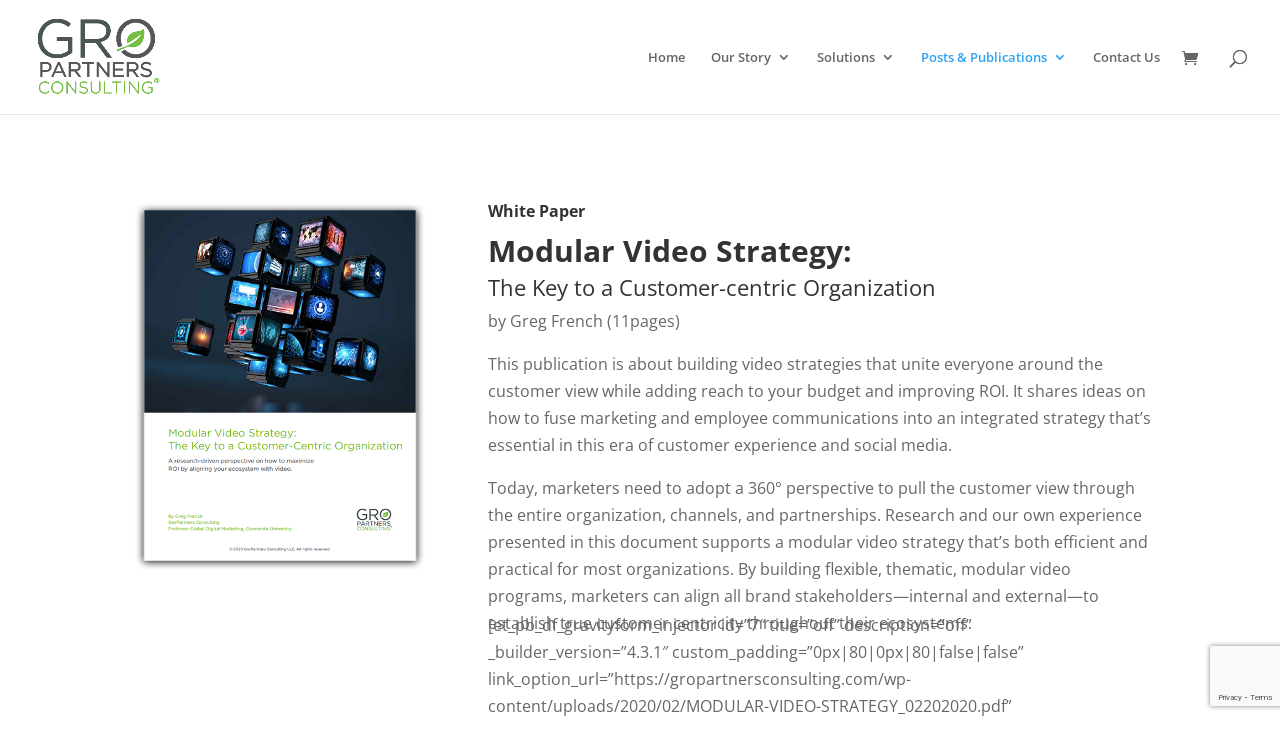

--- FILE ---
content_type: text/html; charset=UTF-8
request_url: https://gropartnersconsulting.com/publications/
body_size: 14192
content:
<!DOCTYPE html>
<html lang="en-US">
<head>
	<meta charset="UTF-8" />
<meta http-equiv="X-UA-Compatible" content="IE=edge">
	<link rel="pingback" href="https://gropartnersconsulting.com/xmlrpc.php" />

	<script type="text/javascript">
		document.documentElement.className = 'js';
	</script>
	
	<title>Publications | GroPartners Consulting</title>
<link rel="preconnect" href="https://fonts.gstatic.com" crossorigin /><style id="et-divi-open-sans-inline-css">/* Original: https://fonts.googleapis.com/css?family=Open+Sans:300italic,400italic,600italic,700italic,800italic,400,300,600,700,800&#038;subset=cyrillic,cyrillic-ext,greek,greek-ext,hebrew,latin,latin-ext,vietnamese&#038;display=swap *//* User Agent: Mozilla/5.0 (Unknown; Linux x86_64) AppleWebKit/538.1 (KHTML, like Gecko) Safari/538.1 Daum/4.1 */@font-face {font-family: 'Open Sans';font-style: italic;font-weight: 300;font-stretch: normal;font-display: swap;src: url(https://fonts.gstatic.com/s/opensans/v44/memQYaGs126MiZpBA-UFUIcVXSCEkx2cmqvXlWq8tWZ0Pw86hd0Rk5hkaVc.ttf) format('truetype');}@font-face {font-family: 'Open Sans';font-style: italic;font-weight: 400;font-stretch: normal;font-display: swap;src: url(https://fonts.gstatic.com/s/opensans/v44/memQYaGs126MiZpBA-UFUIcVXSCEkx2cmqvXlWq8tWZ0Pw86hd0Rk8ZkaVc.ttf) format('truetype');}@font-face {font-family: 'Open Sans';font-style: italic;font-weight: 600;font-stretch: normal;font-display: swap;src: url(https://fonts.gstatic.com/s/opensans/v44/memQYaGs126MiZpBA-UFUIcVXSCEkx2cmqvXlWq8tWZ0Pw86hd0RkxhjaVc.ttf) format('truetype');}@font-face {font-family: 'Open Sans';font-style: italic;font-weight: 700;font-stretch: normal;font-display: swap;src: url(https://fonts.gstatic.com/s/opensans/v44/memQYaGs126MiZpBA-UFUIcVXSCEkx2cmqvXlWq8tWZ0Pw86hd0RkyFjaVc.ttf) format('truetype');}@font-face {font-family: 'Open Sans';font-style: italic;font-weight: 800;font-stretch: normal;font-display: swap;src: url(https://fonts.gstatic.com/s/opensans/v44/memQYaGs126MiZpBA-UFUIcVXSCEkx2cmqvXlWq8tWZ0Pw86hd0Rk0ZjaVc.ttf) format('truetype');}@font-face {font-family: 'Open Sans';font-style: normal;font-weight: 300;font-stretch: normal;font-display: swap;src: url(https://fonts.gstatic.com/s/opensans/v44/memSYaGs126MiZpBA-UvWbX2vVnXBbObj2OVZyOOSr4dVJWUgsiH0C4n.ttf) format('truetype');}@font-face {font-family: 'Open Sans';font-style: normal;font-weight: 400;font-stretch: normal;font-display: swap;src: url(https://fonts.gstatic.com/s/opensans/v44/memSYaGs126MiZpBA-UvWbX2vVnXBbObj2OVZyOOSr4dVJWUgsjZ0C4n.ttf) format('truetype');}@font-face {font-family: 'Open Sans';font-style: normal;font-weight: 600;font-stretch: normal;font-display: swap;src: url(https://fonts.gstatic.com/s/opensans/v44/memSYaGs126MiZpBA-UvWbX2vVnXBbObj2OVZyOOSr4dVJWUgsgH1y4n.ttf) format('truetype');}@font-face {font-family: 'Open Sans';font-style: normal;font-weight: 700;font-stretch: normal;font-display: swap;src: url(https://fonts.gstatic.com/s/opensans/v44/memSYaGs126MiZpBA-UvWbX2vVnXBbObj2OVZyOOSr4dVJWUgsg-1y4n.ttf) format('truetype');}@font-face {font-family: 'Open Sans';font-style: normal;font-weight: 800;font-stretch: normal;font-display: swap;src: url(https://fonts.gstatic.com/s/opensans/v44/memSYaGs126MiZpBA-UvWbX2vVnXBbObj2OVZyOOSr4dVJWUgshZ1y4n.ttf) format('truetype');}/* User Agent: Mozilla/5.0 (Windows NT 6.1; WOW64; rv:27.0) Gecko/20100101 Firefox/27.0 */@font-face {font-family: 'Open Sans';font-style: italic;font-weight: 300;font-stretch: normal;font-display: swap;src: url(https://fonts.gstatic.com/s/opensans/v44/memQYaGs126MiZpBA-UFUIcVXSCEkx2cmqvXlWq8tWZ0Pw86hd0Rk5hkaVQ.woff) format('woff');}@font-face {font-family: 'Open Sans';font-style: italic;font-weight: 400;font-stretch: normal;font-display: swap;src: url(https://fonts.gstatic.com/s/opensans/v44/memQYaGs126MiZpBA-UFUIcVXSCEkx2cmqvXlWq8tWZ0Pw86hd0Rk8ZkaVQ.woff) format('woff');}@font-face {font-family: 'Open Sans';font-style: italic;font-weight: 600;font-stretch: normal;font-display: swap;src: url(https://fonts.gstatic.com/s/opensans/v44/memQYaGs126MiZpBA-UFUIcVXSCEkx2cmqvXlWq8tWZ0Pw86hd0RkxhjaVQ.woff) format('woff');}@font-face {font-family: 'Open Sans';font-style: italic;font-weight: 700;font-stretch: normal;font-display: swap;src: url(https://fonts.gstatic.com/s/opensans/v44/memQYaGs126MiZpBA-UFUIcVXSCEkx2cmqvXlWq8tWZ0Pw86hd0RkyFjaVQ.woff) format('woff');}@font-face {font-family: 'Open Sans';font-style: italic;font-weight: 800;font-stretch: normal;font-display: swap;src: url(https://fonts.gstatic.com/s/opensans/v44/memQYaGs126MiZpBA-UFUIcVXSCEkx2cmqvXlWq8tWZ0Pw86hd0Rk0ZjaVQ.woff) format('woff');}@font-face {font-family: 'Open Sans';font-style: normal;font-weight: 300;font-stretch: normal;font-display: swap;src: url(https://fonts.gstatic.com/s/opensans/v44/memSYaGs126MiZpBA-UvWbX2vVnXBbObj2OVZyOOSr4dVJWUgsiH0C4k.woff) format('woff');}@font-face {font-family: 'Open Sans';font-style: normal;font-weight: 400;font-stretch: normal;font-display: swap;src: url(https://fonts.gstatic.com/s/opensans/v44/memSYaGs126MiZpBA-UvWbX2vVnXBbObj2OVZyOOSr4dVJWUgsjZ0C4k.woff) format('woff');}@font-face {font-family: 'Open Sans';font-style: normal;font-weight: 600;font-stretch: normal;font-display: swap;src: url(https://fonts.gstatic.com/s/opensans/v44/memSYaGs126MiZpBA-UvWbX2vVnXBbObj2OVZyOOSr4dVJWUgsgH1y4k.woff) format('woff');}@font-face {font-family: 'Open Sans';font-style: normal;font-weight: 700;font-stretch: normal;font-display: swap;src: url(https://fonts.gstatic.com/s/opensans/v44/memSYaGs126MiZpBA-UvWbX2vVnXBbObj2OVZyOOSr4dVJWUgsg-1y4k.woff) format('woff');}@font-face {font-family: 'Open Sans';font-style: normal;font-weight: 800;font-stretch: normal;font-display: swap;src: url(https://fonts.gstatic.com/s/opensans/v44/memSYaGs126MiZpBA-UvWbX2vVnXBbObj2OVZyOOSr4dVJWUgshZ1y4k.woff) format('woff');}/* User Agent: Mozilla/5.0 (Windows NT 6.3; rv:39.0) Gecko/20100101 Firefox/39.0 */@font-face {font-family: 'Open Sans';font-style: italic;font-weight: 300;font-stretch: normal;font-display: swap;src: url(https://fonts.gstatic.com/s/opensans/v44/memQYaGs126MiZpBA-UFUIcVXSCEkx2cmqvXlWq8tWZ0Pw86hd0Rk5hkaVI.woff2) format('woff2');}@font-face {font-family: 'Open Sans';font-style: italic;font-weight: 400;font-stretch: normal;font-display: swap;src: url(https://fonts.gstatic.com/s/opensans/v44/memQYaGs126MiZpBA-UFUIcVXSCEkx2cmqvXlWq8tWZ0Pw86hd0Rk8ZkaVI.woff2) format('woff2');}@font-face {font-family: 'Open Sans';font-style: italic;font-weight: 600;font-stretch: normal;font-display: swap;src: url(https://fonts.gstatic.com/s/opensans/v44/memQYaGs126MiZpBA-UFUIcVXSCEkx2cmqvXlWq8tWZ0Pw86hd0RkxhjaVI.woff2) format('woff2');}@font-face {font-family: 'Open Sans';font-style: italic;font-weight: 700;font-stretch: normal;font-display: swap;src: url(https://fonts.gstatic.com/s/opensans/v44/memQYaGs126MiZpBA-UFUIcVXSCEkx2cmqvXlWq8tWZ0Pw86hd0RkyFjaVI.woff2) format('woff2');}@font-face {font-family: 'Open Sans';font-style: italic;font-weight: 800;font-stretch: normal;font-display: swap;src: url(https://fonts.gstatic.com/s/opensans/v44/memQYaGs126MiZpBA-UFUIcVXSCEkx2cmqvXlWq8tWZ0Pw86hd0Rk0ZjaVI.woff2) format('woff2');}@font-face {font-family: 'Open Sans';font-style: normal;font-weight: 300;font-stretch: normal;font-display: swap;src: url(https://fonts.gstatic.com/s/opensans/v44/memSYaGs126MiZpBA-UvWbX2vVnXBbObj2OVZyOOSr4dVJWUgsiH0C4i.woff2) format('woff2');}@font-face {font-family: 'Open Sans';font-style: normal;font-weight: 400;font-stretch: normal;font-display: swap;src: url(https://fonts.gstatic.com/s/opensans/v44/memSYaGs126MiZpBA-UvWbX2vVnXBbObj2OVZyOOSr4dVJWUgsjZ0C4i.woff2) format('woff2');}@font-face {font-family: 'Open Sans';font-style: normal;font-weight: 600;font-stretch: normal;font-display: swap;src: url(https://fonts.gstatic.com/s/opensans/v44/memSYaGs126MiZpBA-UvWbX2vVnXBbObj2OVZyOOSr4dVJWUgsgH1y4i.woff2) format('woff2');}@font-face {font-family: 'Open Sans';font-style: normal;font-weight: 700;font-stretch: normal;font-display: swap;src: url(https://fonts.gstatic.com/s/opensans/v44/memSYaGs126MiZpBA-UvWbX2vVnXBbObj2OVZyOOSr4dVJWUgsg-1y4i.woff2) format('woff2');}@font-face {font-family: 'Open Sans';font-style: normal;font-weight: 800;font-stretch: normal;font-display: swap;src: url(https://fonts.gstatic.com/s/opensans/v44/memSYaGs126MiZpBA-UvWbX2vVnXBbObj2OVZyOOSr4dVJWUgshZ1y4i.woff2) format('woff2');}</style><meta name='robots' content='max-image-preview:large' />
<meta name="dlm-version" content="5.1.6"><script type="text/javascript">
			let jqueryParams=[],jQuery=function(r){return jqueryParams=[...jqueryParams,r],jQuery},$=function(r){return jqueryParams=[...jqueryParams,r],$};window.jQuery=jQuery,window.$=jQuery;let customHeadScripts=!1;jQuery.fn=jQuery.prototype={},$.fn=jQuery.prototype={},jQuery.noConflict=function(r){if(window.jQuery)return jQuery=window.jQuery,$=window.jQuery,customHeadScripts=!0,jQuery.noConflict},jQuery.ready=function(r){jqueryParams=[...jqueryParams,r]},$.ready=function(r){jqueryParams=[...jqueryParams,r]},jQuery.load=function(r){jqueryParams=[...jqueryParams,r]},$.load=function(r){jqueryParams=[...jqueryParams,r]},jQuery.fn.ready=function(r){jqueryParams=[...jqueryParams,r]},$.fn.ready=function(r){jqueryParams=[...jqueryParams,r]};</script><link rel='dns-prefetch' href='//platform-api.sharethis.com' />
<link rel="alternate" type="application/rss+xml" title="GroPartners Consulting &raquo; Feed" href="https://gropartnersconsulting.com/feed/" />
<link rel="alternate" type="application/rss+xml" title="GroPartners Consulting &raquo; Comments Feed" href="https://gropartnersconsulting.com/comments/feed/" />
<meta content="GroPartners Divi Child Theme v.1.0" name="generator"/><style id='wp-block-library-theme-inline-css' type='text/css'>
.wp-block-audio :where(figcaption){color:#555;font-size:13px;text-align:center}.is-dark-theme .wp-block-audio :where(figcaption){color:#ffffffa6}.wp-block-audio{margin:0 0 1em}.wp-block-code{border:1px solid #ccc;border-radius:4px;font-family:Menlo,Consolas,monaco,monospace;padding:.8em 1em}.wp-block-embed :where(figcaption){color:#555;font-size:13px;text-align:center}.is-dark-theme .wp-block-embed :where(figcaption){color:#ffffffa6}.wp-block-embed{margin:0 0 1em}.blocks-gallery-caption{color:#555;font-size:13px;text-align:center}.is-dark-theme .blocks-gallery-caption{color:#ffffffa6}:root :where(.wp-block-image figcaption){color:#555;font-size:13px;text-align:center}.is-dark-theme :root :where(.wp-block-image figcaption){color:#ffffffa6}.wp-block-image{margin:0 0 1em}.wp-block-pullquote{border-bottom:4px solid;border-top:4px solid;color:currentColor;margin-bottom:1.75em}.wp-block-pullquote cite,.wp-block-pullquote footer,.wp-block-pullquote__citation{color:currentColor;font-size:.8125em;font-style:normal;text-transform:uppercase}.wp-block-quote{border-left:.25em solid;margin:0 0 1.75em;padding-left:1em}.wp-block-quote cite,.wp-block-quote footer{color:currentColor;font-size:.8125em;font-style:normal;position:relative}.wp-block-quote:where(.has-text-align-right){border-left:none;border-right:.25em solid;padding-left:0;padding-right:1em}.wp-block-quote:where(.has-text-align-center){border:none;padding-left:0}.wp-block-quote.is-large,.wp-block-quote.is-style-large,.wp-block-quote:where(.is-style-plain){border:none}.wp-block-search .wp-block-search__label{font-weight:700}.wp-block-search__button{border:1px solid #ccc;padding:.375em .625em}:where(.wp-block-group.has-background){padding:1.25em 2.375em}.wp-block-separator.has-css-opacity{opacity:.4}.wp-block-separator{border:none;border-bottom:2px solid;margin-left:auto;margin-right:auto}.wp-block-separator.has-alpha-channel-opacity{opacity:1}.wp-block-separator:not(.is-style-wide):not(.is-style-dots){width:100px}.wp-block-separator.has-background:not(.is-style-dots){border-bottom:none;height:1px}.wp-block-separator.has-background:not(.is-style-wide):not(.is-style-dots){height:2px}.wp-block-table{margin:0 0 1em}.wp-block-table td,.wp-block-table th{word-break:normal}.wp-block-table :where(figcaption){color:#555;font-size:13px;text-align:center}.is-dark-theme .wp-block-table :where(figcaption){color:#ffffffa6}.wp-block-video :where(figcaption){color:#555;font-size:13px;text-align:center}.is-dark-theme .wp-block-video :where(figcaption){color:#ffffffa6}.wp-block-video{margin:0 0 1em}:root :where(.wp-block-template-part.has-background){margin-bottom:0;margin-top:0;padding:1.25em 2.375em}
</style>
<style id='global-styles-inline-css' type='text/css'>
:root{--wp--preset--aspect-ratio--square: 1;--wp--preset--aspect-ratio--4-3: 4/3;--wp--preset--aspect-ratio--3-4: 3/4;--wp--preset--aspect-ratio--3-2: 3/2;--wp--preset--aspect-ratio--2-3: 2/3;--wp--preset--aspect-ratio--16-9: 16/9;--wp--preset--aspect-ratio--9-16: 9/16;--wp--preset--color--black: #000000;--wp--preset--color--cyan-bluish-gray: #abb8c3;--wp--preset--color--white: #ffffff;--wp--preset--color--pale-pink: #f78da7;--wp--preset--color--vivid-red: #cf2e2e;--wp--preset--color--luminous-vivid-orange: #ff6900;--wp--preset--color--luminous-vivid-amber: #fcb900;--wp--preset--color--light-green-cyan: #7bdcb5;--wp--preset--color--vivid-green-cyan: #00d084;--wp--preset--color--pale-cyan-blue: #8ed1fc;--wp--preset--color--vivid-cyan-blue: #0693e3;--wp--preset--color--vivid-purple: #9b51e0;--wp--preset--gradient--vivid-cyan-blue-to-vivid-purple: linear-gradient(135deg,rgba(6,147,227,1) 0%,rgb(155,81,224) 100%);--wp--preset--gradient--light-green-cyan-to-vivid-green-cyan: linear-gradient(135deg,rgb(122,220,180) 0%,rgb(0,208,130) 100%);--wp--preset--gradient--luminous-vivid-amber-to-luminous-vivid-orange: linear-gradient(135deg,rgba(252,185,0,1) 0%,rgba(255,105,0,1) 100%);--wp--preset--gradient--luminous-vivid-orange-to-vivid-red: linear-gradient(135deg,rgba(255,105,0,1) 0%,rgb(207,46,46) 100%);--wp--preset--gradient--very-light-gray-to-cyan-bluish-gray: linear-gradient(135deg,rgb(238,238,238) 0%,rgb(169,184,195) 100%);--wp--preset--gradient--cool-to-warm-spectrum: linear-gradient(135deg,rgb(74,234,220) 0%,rgb(151,120,209) 20%,rgb(207,42,186) 40%,rgb(238,44,130) 60%,rgb(251,105,98) 80%,rgb(254,248,76) 100%);--wp--preset--gradient--blush-light-purple: linear-gradient(135deg,rgb(255,206,236) 0%,rgb(152,150,240) 100%);--wp--preset--gradient--blush-bordeaux: linear-gradient(135deg,rgb(254,205,165) 0%,rgb(254,45,45) 50%,rgb(107,0,62) 100%);--wp--preset--gradient--luminous-dusk: linear-gradient(135deg,rgb(255,203,112) 0%,rgb(199,81,192) 50%,rgb(65,88,208) 100%);--wp--preset--gradient--pale-ocean: linear-gradient(135deg,rgb(255,245,203) 0%,rgb(182,227,212) 50%,rgb(51,167,181) 100%);--wp--preset--gradient--electric-grass: linear-gradient(135deg,rgb(202,248,128) 0%,rgb(113,206,126) 100%);--wp--preset--gradient--midnight: linear-gradient(135deg,rgb(2,3,129) 0%,rgb(40,116,252) 100%);--wp--preset--font-size--small: 13px;--wp--preset--font-size--medium: 20px;--wp--preset--font-size--large: 36px;--wp--preset--font-size--x-large: 42px;--wp--preset--spacing--20: 0.44rem;--wp--preset--spacing--30: 0.67rem;--wp--preset--spacing--40: 1rem;--wp--preset--spacing--50: 1.5rem;--wp--preset--spacing--60: 2.25rem;--wp--preset--spacing--70: 3.38rem;--wp--preset--spacing--80: 5.06rem;--wp--preset--shadow--natural: 6px 6px 9px rgba(0, 0, 0, 0.2);--wp--preset--shadow--deep: 12px 12px 50px rgba(0, 0, 0, 0.4);--wp--preset--shadow--sharp: 6px 6px 0px rgba(0, 0, 0, 0.2);--wp--preset--shadow--outlined: 6px 6px 0px -3px rgba(255, 255, 255, 1), 6px 6px rgba(0, 0, 0, 1);--wp--preset--shadow--crisp: 6px 6px 0px rgba(0, 0, 0, 1);}:root { --wp--style--global--content-size: 823px;--wp--style--global--wide-size: 1080px; }:where(body) { margin: 0; }.wp-site-blocks > .alignleft { float: left; margin-right: 2em; }.wp-site-blocks > .alignright { float: right; margin-left: 2em; }.wp-site-blocks > .aligncenter { justify-content: center; margin-left: auto; margin-right: auto; }:where(.is-layout-flex){gap: 0.5em;}:where(.is-layout-grid){gap: 0.5em;}.is-layout-flow > .alignleft{float: left;margin-inline-start: 0;margin-inline-end: 2em;}.is-layout-flow > .alignright{float: right;margin-inline-start: 2em;margin-inline-end: 0;}.is-layout-flow > .aligncenter{margin-left: auto !important;margin-right: auto !important;}.is-layout-constrained > .alignleft{float: left;margin-inline-start: 0;margin-inline-end: 2em;}.is-layout-constrained > .alignright{float: right;margin-inline-start: 2em;margin-inline-end: 0;}.is-layout-constrained > .aligncenter{margin-left: auto !important;margin-right: auto !important;}.is-layout-constrained > :where(:not(.alignleft):not(.alignright):not(.alignfull)){max-width: var(--wp--style--global--content-size);margin-left: auto !important;margin-right: auto !important;}.is-layout-constrained > .alignwide{max-width: var(--wp--style--global--wide-size);}body .is-layout-flex{display: flex;}.is-layout-flex{flex-wrap: wrap;align-items: center;}.is-layout-flex > :is(*, div){margin: 0;}body .is-layout-grid{display: grid;}.is-layout-grid > :is(*, div){margin: 0;}body{padding-top: 0px;padding-right: 0px;padding-bottom: 0px;padding-left: 0px;}:root :where(.wp-element-button, .wp-block-button__link){background-color: #32373c;border-width: 0;color: #fff;font-family: inherit;font-size: inherit;line-height: inherit;padding: calc(0.667em + 2px) calc(1.333em + 2px);text-decoration: none;}.has-black-color{color: var(--wp--preset--color--black) !important;}.has-cyan-bluish-gray-color{color: var(--wp--preset--color--cyan-bluish-gray) !important;}.has-white-color{color: var(--wp--preset--color--white) !important;}.has-pale-pink-color{color: var(--wp--preset--color--pale-pink) !important;}.has-vivid-red-color{color: var(--wp--preset--color--vivid-red) !important;}.has-luminous-vivid-orange-color{color: var(--wp--preset--color--luminous-vivid-orange) !important;}.has-luminous-vivid-amber-color{color: var(--wp--preset--color--luminous-vivid-amber) !important;}.has-light-green-cyan-color{color: var(--wp--preset--color--light-green-cyan) !important;}.has-vivid-green-cyan-color{color: var(--wp--preset--color--vivid-green-cyan) !important;}.has-pale-cyan-blue-color{color: var(--wp--preset--color--pale-cyan-blue) !important;}.has-vivid-cyan-blue-color{color: var(--wp--preset--color--vivid-cyan-blue) !important;}.has-vivid-purple-color{color: var(--wp--preset--color--vivid-purple) !important;}.has-black-background-color{background-color: var(--wp--preset--color--black) !important;}.has-cyan-bluish-gray-background-color{background-color: var(--wp--preset--color--cyan-bluish-gray) !important;}.has-white-background-color{background-color: var(--wp--preset--color--white) !important;}.has-pale-pink-background-color{background-color: var(--wp--preset--color--pale-pink) !important;}.has-vivid-red-background-color{background-color: var(--wp--preset--color--vivid-red) !important;}.has-luminous-vivid-orange-background-color{background-color: var(--wp--preset--color--luminous-vivid-orange) !important;}.has-luminous-vivid-amber-background-color{background-color: var(--wp--preset--color--luminous-vivid-amber) !important;}.has-light-green-cyan-background-color{background-color: var(--wp--preset--color--light-green-cyan) !important;}.has-vivid-green-cyan-background-color{background-color: var(--wp--preset--color--vivid-green-cyan) !important;}.has-pale-cyan-blue-background-color{background-color: var(--wp--preset--color--pale-cyan-blue) !important;}.has-vivid-cyan-blue-background-color{background-color: var(--wp--preset--color--vivid-cyan-blue) !important;}.has-vivid-purple-background-color{background-color: var(--wp--preset--color--vivid-purple) !important;}.has-black-border-color{border-color: var(--wp--preset--color--black) !important;}.has-cyan-bluish-gray-border-color{border-color: var(--wp--preset--color--cyan-bluish-gray) !important;}.has-white-border-color{border-color: var(--wp--preset--color--white) !important;}.has-pale-pink-border-color{border-color: var(--wp--preset--color--pale-pink) !important;}.has-vivid-red-border-color{border-color: var(--wp--preset--color--vivid-red) !important;}.has-luminous-vivid-orange-border-color{border-color: var(--wp--preset--color--luminous-vivid-orange) !important;}.has-luminous-vivid-amber-border-color{border-color: var(--wp--preset--color--luminous-vivid-amber) !important;}.has-light-green-cyan-border-color{border-color: var(--wp--preset--color--light-green-cyan) !important;}.has-vivid-green-cyan-border-color{border-color: var(--wp--preset--color--vivid-green-cyan) !important;}.has-pale-cyan-blue-border-color{border-color: var(--wp--preset--color--pale-cyan-blue) !important;}.has-vivid-cyan-blue-border-color{border-color: var(--wp--preset--color--vivid-cyan-blue) !important;}.has-vivid-purple-border-color{border-color: var(--wp--preset--color--vivid-purple) !important;}.has-vivid-cyan-blue-to-vivid-purple-gradient-background{background: var(--wp--preset--gradient--vivid-cyan-blue-to-vivid-purple) !important;}.has-light-green-cyan-to-vivid-green-cyan-gradient-background{background: var(--wp--preset--gradient--light-green-cyan-to-vivid-green-cyan) !important;}.has-luminous-vivid-amber-to-luminous-vivid-orange-gradient-background{background: var(--wp--preset--gradient--luminous-vivid-amber-to-luminous-vivid-orange) !important;}.has-luminous-vivid-orange-to-vivid-red-gradient-background{background: var(--wp--preset--gradient--luminous-vivid-orange-to-vivid-red) !important;}.has-very-light-gray-to-cyan-bluish-gray-gradient-background{background: var(--wp--preset--gradient--very-light-gray-to-cyan-bluish-gray) !important;}.has-cool-to-warm-spectrum-gradient-background{background: var(--wp--preset--gradient--cool-to-warm-spectrum) !important;}.has-blush-light-purple-gradient-background{background: var(--wp--preset--gradient--blush-light-purple) !important;}.has-blush-bordeaux-gradient-background{background: var(--wp--preset--gradient--blush-bordeaux) !important;}.has-luminous-dusk-gradient-background{background: var(--wp--preset--gradient--luminous-dusk) !important;}.has-pale-ocean-gradient-background{background: var(--wp--preset--gradient--pale-ocean) !important;}.has-electric-grass-gradient-background{background: var(--wp--preset--gradient--electric-grass) !important;}.has-midnight-gradient-background{background: var(--wp--preset--gradient--midnight) !important;}.has-small-font-size{font-size: var(--wp--preset--font-size--small) !important;}.has-medium-font-size{font-size: var(--wp--preset--font-size--medium) !important;}.has-large-font-size{font-size: var(--wp--preset--font-size--large) !important;}.has-x-large-font-size{font-size: var(--wp--preset--font-size--x-large) !important;}
:where(.wp-block-post-template.is-layout-flex){gap: 1.25em;}:where(.wp-block-post-template.is-layout-grid){gap: 1.25em;}
:where(.wp-block-columns.is-layout-flex){gap: 2em;}:where(.wp-block-columns.is-layout-grid){gap: 2em;}
:root :where(.wp-block-pullquote){font-size: 1.5em;line-height: 1.6;}
</style>
<link rel='stylesheet' id='share-this-share-buttons-sticky-css' href='https://gropartnersconsulting.com/wp-content/plugins/sharethis-share-buttons/css/mu-style.css?ver=1754681364' type='text/css' media='all' />
<link rel='stylesheet' id='uaf_client_css-css' href='https://gropartnersconsulting.com/wp-content/uploads/useanyfont/uaf.css?ver=1764314686' type='text/css' media='all' />
<link rel='stylesheet' id='woocommerce-layout-css' href='https://gropartnersconsulting.com/wp-content/plugins/woocommerce/assets/css/woocommerce-layout.css?ver=10.3.7' type='text/css' media='all' />
<link rel='stylesheet' id='woocommerce-smallscreen-css' href='https://gropartnersconsulting.com/wp-content/plugins/woocommerce/assets/css/woocommerce-smallscreen.css?ver=10.3.7' type='text/css' media='only screen and (max-width: 768px)' />
<link rel='stylesheet' id='woocommerce-general-css' href='https://gropartnersconsulting.com/wp-content/plugins/woocommerce/assets/css/woocommerce.css?ver=10.3.7' type='text/css' media='all' />
<style id='woocommerce-inline-inline-css' type='text/css'>
.woocommerce form .form-row .required { visibility: visible; }
</style>
<link rel='stylesheet' id='brands-styles-css' href='https://gropartnersconsulting.com/wp-content/plugins/woocommerce/assets/css/brands.css?ver=10.3.7' type='text/css' media='all' />
<link rel='stylesheet' id='tablepress-default-css' href='https://gropartnersconsulting.com/wp-content/plugins/tablepress/css/build/default.css?ver=3.2.6' type='text/css' media='all' />
<link rel='stylesheet' id='divi-style-parent-css' href='https://gropartnersconsulting.com/wp-content/themes/Divi/style-static.min.css?ver=4.27.4' type='text/css' media='all' />
<link rel='stylesheet' id='child-style-css' href='https://gropartnersconsulting.com/wp-content/themes/Divi-child/style.css?ver=4.27.4' type='text/css' media='all' />
<link rel='stylesheet' id='divi-style-css' href='https://gropartnersconsulting.com/wp-content/themes/Divi-child/style.css?ver=4.27.4' type='text/css' media='all' />
<script type="text/javascript" src="//platform-api.sharethis.com/js/sharethis.js?ver=2.3.6#property=5a0224355ee6340012b37415&amp;product=inline-buttons&amp;source=sharethis-share-buttons-wordpress" id="share-this-share-buttons-mu-js"></script>
<script type="text/javascript" src="https://gropartnersconsulting.com/wp-includes/js/jquery/jquery.min.js?ver=3.7.1" id="jquery-core-js"></script>
<script type="text/javascript" src="https://gropartnersconsulting.com/wp-includes/js/jquery/jquery-migrate.min.js?ver=3.4.1" id="jquery-migrate-js"></script>
<script type="text/javascript" id="jquery-js-after">
/* <![CDATA[ */
jqueryParams.length&&$.each(jqueryParams,function(e,r){if("function"==typeof r){var n=String(r);n.replace("$","jQuery");var a=new Function("return "+n)();$(document).ready(a)}});
/* ]]> */
</script>
<script type="text/javascript" src="https://gropartnersconsulting.com/wp-content/plugins/woocommerce/assets/js/jquery-blockui/jquery.blockUI.min.js?ver=2.7.0-wc.10.3.7" id="wc-jquery-blockui-js" defer="defer" data-wp-strategy="defer"></script>
<script type="text/javascript" id="wc-add-to-cart-js-extra">
/* <![CDATA[ */
var wc_add_to_cart_params = {"ajax_url":"\/wp-admin\/admin-ajax.php","wc_ajax_url":"\/?wc-ajax=%%endpoint%%","i18n_view_cart":"View cart","cart_url":"https:\/\/gropartnersconsulting.com\/cart\/","is_cart":"","cart_redirect_after_add":"no"};
/* ]]> */
</script>
<script type="text/javascript" src="https://gropartnersconsulting.com/wp-content/plugins/woocommerce/assets/js/frontend/add-to-cart.min.js?ver=10.3.7" id="wc-add-to-cart-js" defer="defer" data-wp-strategy="defer"></script>
<script type="text/javascript" src="https://gropartnersconsulting.com/wp-content/plugins/woocommerce/assets/js/js-cookie/js.cookie.min.js?ver=2.1.4-wc.10.3.7" id="wc-js-cookie-js" defer="defer" data-wp-strategy="defer"></script>
<script type="text/javascript" id="woocommerce-js-extra">
/* <![CDATA[ */
var woocommerce_params = {"ajax_url":"\/wp-admin\/admin-ajax.php","wc_ajax_url":"\/?wc-ajax=%%endpoint%%","i18n_password_show":"Show password","i18n_password_hide":"Hide password"};
/* ]]> */
</script>
<script type="text/javascript" src="https://gropartnersconsulting.com/wp-content/plugins/woocommerce/assets/js/frontend/woocommerce.min.js?ver=10.3.7" id="woocommerce-js" defer="defer" data-wp-strategy="defer"></script>
<link rel="https://api.w.org/" href="https://gropartnersconsulting.com/wp-json/" /><link rel="alternate" title="JSON" type="application/json" href="https://gropartnersconsulting.com/wp-json/wp/v2/pages/5287" /><link rel="EditURI" type="application/rsd+xml" title="RSD" href="https://gropartnersconsulting.com/xmlrpc.php?rsd" />
<meta name="generator" content="WordPress 6.7.4" />
<meta name="generator" content="WooCommerce 10.3.7" />
<link rel="canonical" href="https://gropartnersconsulting.com/publications/" />
<link rel='shortlink' href='https://gropartnersconsulting.com/?p=5287' />
<link rel="alternate" title="oEmbed (JSON)" type="application/json+oembed" href="https://gropartnersconsulting.com/wp-json/oembed/1.0/embed?url=https%3A%2F%2Fgropartnersconsulting.com%2Fpublications%2F" />
<link rel="alternate" title="oEmbed (XML)" type="text/xml+oembed" href="https://gropartnersconsulting.com/wp-json/oembed/1.0/embed?url=https%3A%2F%2Fgropartnersconsulting.com%2Fpublications%2F&#038;format=xml" />
<meta name="viewport" content="width=device-width, initial-scale=1.0, maximum-scale=1.0, user-scalable=0" />	<noscript><style>.woocommerce-product-gallery{ opacity: 1 !important; }</style></noscript>
	<style type="text/css" id="custom-background-css">
body.custom-background { background-image: url("https://gropartnersconsulting.com/wp-content/uploads/2021/05/BG.png"); background-position: left top; background-size: auto; background-repeat: repeat; background-attachment: scroll; }
</style>
	<!-- Google Tag Manager -->
<script>(function(w,d,s,l,i){w[l]=w[l]||[];w[l].push({'gtm.start':
new Date().getTime(),event:'gtm.js'});var f=d.getElementsByTagName(s)[0],
j=d.createElement(s),dl=l!='dataLayer'?'&l='+l:'';j.async=true;j.src=
'https://www.googletagmanager.com/gtm.js?id='+i+dl;f.parentNode.insertBefore(j,f);
})(window,document,'script','dataLayer','GTM-MMH4MVF');</script>
<!-- End Google Tag Manager --><link rel="icon" href="https://gropartnersconsulting.com/wp-content/uploads/2016/12/cropped-logo_favicon-32x32.png" sizes="32x32" />
<link rel="icon" href="https://gropartnersconsulting.com/wp-content/uploads/2016/12/cropped-logo_favicon-192x192.png" sizes="192x192" />
<link rel="apple-touch-icon" href="https://gropartnersconsulting.com/wp-content/uploads/2016/12/cropped-logo_favicon-180x180.png" />
<meta name="msapplication-TileImage" content="https://gropartnersconsulting.com/wp-content/uploads/2016/12/cropped-logo_favicon-270x270.png" />
<link rel="stylesheet" id="et-divi-customizer-global-cached-inline-styles" href="https://gropartnersconsulting.com/wp-content/et-cache/global/et-divi-customizer-global.min.css?ver=1736529228" /></head>
<body class="page-template-default page page-id-5287 custom-background theme-Divi et-tb-has-template et-tb-has-footer woocommerce-no-js et_bloom et_pb_button_helper_class et_fullwidth_nav et_fixed_nav et_show_nav et_primary_nav_dropdown_animation_fade et_secondary_nav_dropdown_animation_fade et_header_style_left et_cover_background et_pb_gutter osx et_pb_gutters3 et_pb_pagebuilder_layout et_no_sidebar et_divi_theme et-db">
	<div id="page-container">
<div id="et-boc" class="et-boc">
			
		

	<header id="main-header" data-height-onload="100">
		<div class="container clearfix et_menu_container">
					<div class="logo_container">
				<span class="logo_helper"></span>
				<a href="https://gropartnersconsulting.com/">
				<img src="https://gropartnersconsulting.com/wp-content/uploads/2016/12/logo_gp_clean_header.png" width="93" height="43" alt="GroPartners Consulting" id="logo" data-height-percentage="70" />
				</a>
			</div>
					<div id="et-top-navigation" data-height="100" data-fixed-height="40">
									<nav id="top-menu-nav">
					<ul id="top-menu" class="nav"><li class="menu-item menu-item-type-post_type menu-item-object-page menu-item-home menu-item-16728"><a href="https://gropartnersconsulting.com/">Home</a></li>
<li class="menu-item menu-item-type-custom menu-item-object-custom menu-item-has-children menu-item-1528"><a href="#">Our Story</a>
<ul class="sub-menu">
	<li class="menu-item menu-item-type-post_type menu-item-object-page menu-item-16993"><a href="https://gropartnersconsulting.com/overview/">Overview</a></li>
	<li class="menu-item menu-item-type-post_type menu-item-object-page menu-item-1453"><a href="https://gropartnersconsulting.com/the-makers-and-shakers/">Leaders</a></li>
	<li class="menu-item menu-item-type-post_type menu-item-object-page menu-item-7369"><a href="https://gropartnersconsulting.com/privacy-policy/">Privacy Policy</a></li>
</ul>
</li>
<li class="menu-item menu-item-type-custom menu-item-object-custom menu-item-has-children menu-item-2181"><a href="#">Solutions</a>
<ul class="sub-menu">
	<li class="menu-item menu-item-type-post_type menu-item-object-page menu-item-16665"><a href="https://gropartnersconsulting.com/strategy/">Strategy</a></li>
	<li class="menu-item menu-item-type-post_type menu-item-object-page menu-item-16786"><a href="https://gropartnersconsulting.com/research/">Research</a></li>
	<li class="menu-item menu-item-type-post_type menu-item-object-page menu-item-16609"><a href="https://gropartnersconsulting.com/websites/">Websites</a></li>
	<li class="menu-item menu-item-type-post_type menu-item-object-page menu-item-16591"><a href="https://gropartnersconsulting.com/videos/">Video</a></li>
	<li class="menu-item menu-item-type-post_type menu-item-object-page menu-item-17840"><a href="https://gropartnersconsulting.com/brand-aigent/">Brand AiGENT</a></li>
</ul>
</li>
<li class="menu-item menu-item-type-custom menu-item-object-custom current-menu-ancestor current-menu-parent menu-item-has-children menu-item-2184"><a href="#">Posts &#038; Publications</a>
<ul class="sub-menu">
	<li class="menu-item menu-item-type-post_type menu-item-object-page menu-item-433"><a href="https://gropartnersconsulting.com/posts-papers/">News &#038; Blogs</a></li>
	<li class="menu-item menu-item-type-post_type menu-item-object-page current-menu-item page_item page-item-5287 current_page_item menu-item-5316"><a href="https://gropartnersconsulting.com/publications/" aria-current="page">Publications</a></li>
</ul>
</li>
<li class="menu-item menu-item-type-custom menu-item-object-custom menu-item-16840"><a href="#contant_us_section">Contact Us</a></li>
</ul>					</nav>
				
				<a href="https://gropartnersconsulting.com/cart/" class="et-cart-info">
				<span></span>
			</a>
				
									<div id="et_top_search">
						<span id="et_search_icon"></span>
					</div>
				
				<div id="et_mobile_nav_menu">
				<div class="mobile_nav closed">
					<span class="select_page">Select Page</span>
					<span class="mobile_menu_bar mobile_menu_bar_toggle"></span>
				</div>
			</div>			</div> <!-- #et-top-navigation -->
		</div> <!-- .container -->
				<div class="et_search_outer">
			<div class="container et_search_form_container">
				<form role="search" method="get" class="et-search-form" action="https://gropartnersconsulting.com/">
				<input type="search" class="et-search-field" placeholder="Search &hellip;" value="" name="s" title="Search for:" />				</form>
				<span class="et_close_search_field"></span>
			</div>
		</div>
			</header> <!-- #main-header -->
<div id="et-main-area">
	
<div id="main-content">


			
				<article id="post-5287" class="post-5287 page type-page status-publish hentry">

				
					<div class="entry-content">
					<div class="et-l et-l--post">
			<div class="et_builder_inner_content et_pb_gutters3"><div class="et_pb_section et_pb_section_0 et_section_regular" >
				
				
				
				
				
				
				<div class="et_pb_with_border et_pb_row et_pb_row_0">
				<div class="et_pb_column et_pb_column_1_3 et_pb_column_0  et_pb_css_mix_blend_mode_passthrough">
				
				
				
				
				<div class="et_pb_module et_pb_image et_pb_image_0">
				
				
				
				
				<span class="et_pb_image_wrap "><img fetchpriority="high" decoding="async" width="550" height="705" src="https://gropartnersconsulting.com/wp-content/uploads/2020/02/Modular-Video-Strategy-Cover-copy.png" alt="" title="" srcset="https://gropartnersconsulting.com/wp-content/uploads/2020/02/Modular-Video-Strategy-Cover-copy.png 550w, https://gropartnersconsulting.com/wp-content/uploads/2020/02/Modular-Video-Strategy-Cover-copy-480x615.png 480w" sizes="(min-width: 0px) and (max-width: 480px) 480px, (min-width: 481px) 550px, 100vw" class="wp-image-10312" /></span>
			</div>
			</div><div class="et_pb_column et_pb_column_2_3 et_pb_column_1  et_pb_css_mix_blend_mode_passthrough et-last-child">
				
				
				
				
				<div class="et_pb_module et_pb_text et_pb_text_0  et_pb_text_align_left et_pb_bg_layout_light">
				
				
				
				
				<div class="et_pb_text_inner"><h1><strong><span style="font-size: 12pt;">White Paper</span></strong></h1>
<h1><strong>Modular Video Strategy: </strong></h1>
<h3>The Key to a Customer-centric Organization</h3>
<p>by Greg French (11pages)</p>
<p class="p1">This publication is about building video strategies that unite everyone around the customer view while adding reach to your budget and improving ROI. It shares ideas on how to fuse marketing and employee communications into an integrated strategy that’s essential in this era of customer experience and social media.</p>
<p class="p1">Today, marketers need to adopt a 360° perspective to pull the customer view through the entire organization, channels, and partnerships. Research and our own experience presented in this document supports a modular video strategy that’s both efficient and practical for most organizations. By building flexible, thematic, modular video programs, marketers can align all brand stakeholders—internal and external—to establish true customer centricity throughout their ecosystems.</p></div>
			</div>[et_pb_df_gravityform_injector id=&#8221;7&#8243; title=&#8221;off&#8221; description=&#8221;off&#8221; _builder_version=&#8221;4.3.1&#8243; custom_padding=&#8221;0px|80|0px|80|false|false&#8221; link_option_url=&#8221;https://gropartnersconsulting.com/wp-content/uploads/2020/02/MODULAR-VIDEO-STRATEGY_02202020.pdf&#8221; link_option_url_new_window=&#8221;on&#8221; hover_enabled=&#8221;0&#8243; sticky_enabled=&#8221;0&#8243;][/et_pb_df_gravityform_injector]
			</div>
				
				
				
				
			</div><div class="et_pb_with_border et_pb_row et_pb_row_1">
				<div class="et_pb_column et_pb_column_1_3 et_pb_column_2  et_pb_css_mix_blend_mode_passthrough">
				
				
				
				
				<div class="et_pb_module et_pb_image et_pb_image_1">
				
				
				
				
				<span class="et_pb_image_wrap "><img loading="lazy" decoding="async" width="216" height="326" src="https://gropartnersconsulting.com/wp-content/uploads/2019/07/Book-FINAL-FRONT-Cover-GTFH-for-GPCom.jpg" alt="" title="perf6.000x9.000.indd" srcset="https://gropartnersconsulting.com/wp-content/uploads/2019/07/Book-FINAL-FRONT-Cover-GTFH-for-GPCom.jpg 216w, https://gropartnersconsulting.com/wp-content/uploads/2019/07/Book-FINAL-FRONT-Cover-GTFH-for-GPCom-199x300.jpg 199w" sizes="(max-width: 216px) 100vw, 216px" class="wp-image-5288" /></span>
			</div>
			</div><div class="et_pb_column et_pb_column_2_3 et_pb_column_3  et_pb_css_mix_blend_mode_passthrough et-last-child">
				
				
				
				
				<div class="et_pb_module et_pb_text et_pb_text_1  et_pb_text_align_left et_pb_bg_layout_light">
				
				
				
				
				<div class="et_pb_text_inner"><h1><strong><span style="font-size: 12pt;">Paperback Hardcopy Book</span></strong></h1>
<h1><span style="font-size: 24pt;"><strong>Getting There from Here:</strong> </span></h1>
<h3><span style="font-size: 18pt;">Bridging Strategy and Execution</span></h3>
<p><a href="https://www.amazon.com/gp/product/1941478034/ref=dbs_a_def_rwt_bibl_vppi_i2" target="_blank" rel="noopener noreferrer">Buy on Amazon.com</a></p>
<p>by Greg French (189 pages)</p>
<p><a href="https://gropartnersconsulting.com/wp-content/uploads/2019/11/fig.-3.1-the-bridge_15_COLOR.jpg"><img loading="lazy" decoding="async" class="aligncenter wp-image-8166" src="https://gropartnersconsulting.com/wp-content/uploads/2019/11/fig.-3.1-the-bridge_15_COLOR-1024x483.jpg" alt="" width="758" height="357" srcset="https://gropartnersconsulting.com/wp-content/uploads/2019/11/fig.-3.1-the-bridge_15_COLOR-1024x483.jpg 1024w, https://gropartnersconsulting.com/wp-content/uploads/2019/11/fig.-3.1-the-bridge_15_COLOR-300x141.jpg 300w, https://gropartnersconsulting.com/wp-content/uploads/2019/11/fig.-3.1-the-bridge_15_COLOR-768x362.jpg 768w, https://gropartnersconsulting.com/wp-content/uploads/2019/11/fig.-3.1-the-bridge_15_COLOR-1080x509.jpg 1080w, https://gropartnersconsulting.com/wp-content/uploads/2019/11/fig.-3.1-the-bridge_15_COLOR-600x283.jpg 600w, https://gropartnersconsulting.com/wp-content/uploads/2019/11/fig.-3.1-the-bridge_15_COLOR.jpg 1877w" sizes="(max-width: 758px) 100vw, 758px" /></a>&#8220;Getting There from Here: Bridging Strategy and Execution&#8221; provides valuable insight for executives and managers in pursuit of optimizing brand performance. It can help your organization achieve better overall business results through a step-by-step, practical approach to strategic brand alignment. Graphically illustrated content helps readers quickly comprehend a holistic perspective, firmly grasp effective tools, and learn how to apply processes that achieve simplified, distributed control of brand alignment. Part 1 reveals the hazards posed by gaps between strategy and execution, and explores the root causes of strategic misalignment that allow these gaps to form. Then it examines the ways in which stakeholder realignment can drive increased revenues and improve profit margins. Part 2 provides practical tools and processes—bridges—that can be applied immediately to help close gaps and move your organization toward true brand operationalization. The universal RAPPORT Process and two supporting sub-processes provide a roadmap and vehicles to get there, no matter where your organization is today.</p></div>
			</div>
			</div>
				
				
				
				
			</div><div class="et_pb_with_border et_pb_row et_pb_row_2">
				<div class="et_pb_column et_pb_column_1_3 et_pb_column_4  et_pb_css_mix_blend_mode_passthrough">
				
				
				
				
				<div class="et_pb_module et_pb_image et_pb_image_2">
				
				
				
				
				<span class="et_pb_image_wrap "><img loading="lazy" decoding="async" width="750" height="940" src="https://gropartnersconsulting.com/wp-content/uploads/2019/10/Connecting-the-Dots-dropshadow.jpg" alt="" title="" srcset="https://gropartnersconsulting.com/wp-content/uploads/2019/10/Connecting-the-Dots-dropshadow.jpg 750w, https://gropartnersconsulting.com/wp-content/uploads/2019/10/Connecting-the-Dots-dropshadow-239x300.jpg 239w, https://gropartnersconsulting.com/wp-content/uploads/2019/10/Connecting-the-Dots-dropshadow-600x752.jpg 600w" sizes="(max-width: 750px) 100vw, 750px" class="wp-image-7639" /></span>
			</div>
			</div><div class="et_pb_column et_pb_column_2_3 et_pb_column_5  et_pb_css_mix_blend_mode_passthrough et-last-child">
				
				
				
				
				<div class="et_pb_module et_pb_text et_pb_text_2  et_pb_text_align_left et_pb_bg_layout_light">
				
				
				
				
				<div class="et_pb_text_inner" data-et-multi-view="{&quot;schema&quot;:{&quot;content&quot;:{&quot;desktop&quot;:&quot;&lt;p&gt;&lt;span style=\&quot;font-size: 12pt;\&quot;&gt;&lt;strong&gt;White Paper&lt;\/strong&gt;&lt;\/span&gt;&lt;\/p&gt;\n&lt;h1&gt;&lt;span style=\&quot;font-size: 24pt;\&quot;&gt;&lt;strong&gt;Connecting the Dots&lt;\/strong&gt;&lt;\/span&gt;&lt;\/h1&gt;\n&lt;h3&gt;&lt;span style=\&quot;font-size: 18pt;\&quot;&gt;Along Your Customer Journey&lt;\/span&gt;&lt;\/h3&gt;\n&lt;p&gt;by Greg French (10 pages)&lt;\/p&gt;\n&lt;p class=\&quot;p1\&quot;&gt;The true dimensions of \u201ccustomer-centricity\u201d are often elusive to organizational leadership, even after documenting the customer journey. Focusing solely on the journey of external customers without including the journeys of employees and channel partners leaves many organizations missing the financial and cultural rewards of engaging and aligning the entire ecosystem. This white paper addresses a transformative approach to \u201camping up\u201d customer centricity through strategic content programs that integrate the entire ecosystem along the customer journey.&lt;\/p&gt;\n&lt;p&gt;&nbsp;&lt;\/p&gt;&quot;,&quot;tablet&quot;:&quot;&quot;}},&quot;slug&quot;:&quot;et_pb_text&quot;}" data-et-multi-view-load-tablet-hidden="true"><p><span style="font-size: 12pt;"><strong>White Paper</strong></span></p>
<h1><span style="font-size: 24pt;"><strong>Connecting the Dots</strong></span></h1>
<h3><span style="font-size: 18pt;">Along Your Customer Journey</span></h3>
<p>by Greg French (10 pages)</p>
<p class="p1">The true dimensions of “customer-centricity” are often elusive to organizational leadership, even after documenting the customer journey. Focusing solely on the journey of external customers without including the journeys of employees and channel partners leaves many organizations missing the financial and cultural rewards of engaging and aligning the entire ecosystem. This white paper addresses a transformative approach to “amping up” customer centricity through strategic content programs that integrate the entire ecosystem along the customer journey.</p>
<p>&nbsp;</p></div>
			</div>[et_pb_df_gravityform_injector id=&#8221;5&#8243; title=&#8221;off&#8221; description=&#8221;off&#8221; _builder_version=&#8221;4.3.1&#8243; link_option_url=&#8221;https://gropartnersconsulting.com/wp-content/uploads/2019/07/Connecting_the_Dots_direct_web2.pdf&#8221; link_option_url_new_window=&#8221;on&#8221;][/et_pb_df_gravityform_injector]
			</div>
				
				
				
				
			</div><div class="et_pb_with_border et_pb_row et_pb_row_3">
				<div class="et_pb_column et_pb_column_1_3 et_pb_column_6  et_pb_css_mix_blend_mode_passthrough">
				
				
				
				
				<div class="et_pb_with_border et_pb_module et_pb_image et_pb_image_3">
				
				
				
				
				<span class="et_pb_image_wrap has-box-shadow-overlay"><div class="box-shadow-overlay"></div><img loading="lazy" decoding="async" width="646" height="605" src="https://gropartnersconsulting.com/wp-content/uploads/2019/07/Aligning-the-Stars.png" alt="" title="" srcset="https://gropartnersconsulting.com/wp-content/uploads/2019/07/Aligning-the-Stars.png 646w, https://gropartnersconsulting.com/wp-content/uploads/2019/07/Aligning-the-Stars-300x281.png 300w, https://gropartnersconsulting.com/wp-content/uploads/2019/07/Aligning-the-Stars-600x562.png 600w" sizes="(max-width: 646px) 100vw, 646px" class="wp-image-5298" /></span>
			</div>
			</div><div class="et_pb_column et_pb_column_2_3 et_pb_column_7  et_pb_css_mix_blend_mode_passthrough et-last-child">
				
				
				
				
				<div class="et_pb_module et_pb_text et_pb_text_3  et_pb_text_align_left et_pb_bg_layout_light">
				
				
				
				
				<div class="et_pb_text_inner"><p><span style="font-size: 12pt;"><strong>White Paper</strong></span></p>
<h1><span style="font-size: 24pt;"><strong>Aligning the Stars</strong></span></h1>
<h3><span style="font-size: 18pt;">A Powerful Process for Strategic Alignment</span></h3>
<p>by Greg French (9 pages)</p>
<p class="p1">The gaps between strategy and execution are very real and at the heart of why so many growth plans fail. Communication, alignment, staff attrition, “agendas,” and a hundred other factors contribute to breaches between strategic leadership and the ultimate actions of the tacticians who execute the plans.</p>
<p class="p1">An ideal solution might be found in a well-defined, repeatable process that strives to make the lives of all the organization’s stakeholders better at once. By aligning common goals of all the organization’s stakeholders and corporate goals, core skills, talent, and assets, the process would guide operations to satisfy the ‘ultimate equation:’ <em><strong>Customer Expectations = Customer Experience</strong></em>.That means aligning employees, leaders, partners/distribution channels, operations, and others with customer goals in a holistic business process. Oh yeah, and it has to be simple.</p></div>
			</div>[et_pb_df_gravityform_injector id=&#8221;6&#8243; title=&#8221;off&#8221; description=&#8221;off&#8221; _builder_version=&#8221;4.3.1&#8243; link_option_url=&#8221;https://gropartnersconsulting.com/wp-content/uploads/2020/02/3324_Aligning-the-stars.c12_short.pdf&#8221; link_option_url_new_window=&#8221;on&#8221;][/et_pb_df_gravityform_injector]
			</div>
				
				
				
				
			</div>
				
				
			</div>		</div>
	</div>
						</div>

				
				</article>

			

</div>

	<footer class="et-l et-l--footer">
			<div class="et_builder_inner_content et_pb_gutters3">
		<div id="contant_us_section" class="et_pb_section et_pb_section_0_tb_footer et_pb_with_background et_section_regular" >
				
				
				
				
				
				
				<div class="et_pb_row et_pb_row_0_tb_footer">
				<div class="et_pb_column et_pb_column_4_4 et_pb_column_0_tb_footer  et_pb_css_mix_blend_mode_passthrough et-last-child">
				
				
				
				
				<div class="et_pb_module et_pb_text et_pb_text_0_tb_footer contact-ro  et_pb_text_align_center et_pb_bg_layout_dark">
				
				
				
				
				<div class="et_pb_text_inner">CONTACT US</div>
			</div><div id="contact_us_blurb" class="et_pb_module et_pb_blurb et_pb_blurb_0_tb_footer contact-ro  et_pb_text_align_center  et_pb_blurb_position_top et_pb_bg_layout_dark">
				
				
				
				
				<div class="et_pb_blurb_content">
					<div class="et_pb_main_blurb_image"><span class="et_pb_image_wrap"><span class="et-waypoint et_pb_animation_top et_pb_animation_top_tablet et_pb_animation_top_phone et-pb-icon">C</span></span></div>
					<div class="et_pb_blurb_container">
						
						
					</div>
				</div>
			</div>
			</div>
				
				
				
				
			</div>
				
				
			</div><div id="contact_form_section_dis" class="et_pb_section et_pb_section_1_tb_footer et_section_regular" >
				
				
				
				
				
				
				<div id="contact-us-form-anchor" class="et_pb_row et_pb_row_1_tb_footer">
				<div class="et_pb_column et_pb_column_4_4 et_pb_column_1_tb_footer  et_pb_css_mix_blend_mode_passthrough et-last-child">
				
				
				
				
				
			<div id="et_pb_contact_form_0" class="et_pb_module et_pb_contact_form_0_tb_footer et_pb_recaptcha_enabled et_pb_contact_form_container clearfix" data-form_unique_num="0" data-form_unique_id="cb4b583f-9bf0-4f53-ac62-cb555f8460d6">
				
				
				
				
				
				<div class="et-pb-contact-message"></div>
				
				<div class="et_pb_contact">
					<form class="et_pb_contact_form clearfix" method="post" action="https://gropartnersconsulting.com/publications/">
						<p class="et_pb_contact_field et_pb_contact_field_0_tb_footer et_pb_contact_field_half" data-id="name" data-type="input">
				
				
				
				
				<label for="et_pb_contact_name_0" class="et_pb_contact_form_label">Name</label>
				<input type="text" id="et_pb_contact_name_0" class="input" value="" name="et_pb_contact_name_0" data-required_mark="required" data-field_type="input" data-original_id="name" placeholder="Name">
			</p><p class="et_pb_contact_field et_pb_contact_field_1_tb_footer et_pb_contact_field_half et_pb_contact_field_last" data-id="email" data-type="email">
				
				
				
				
				<label for="et_pb_contact_email_0" class="et_pb_contact_form_label">Email Address</label>
				<input type="text" id="et_pb_contact_email_0" class="input" value="" name="et_pb_contact_email_0" data-required_mark="required" data-field_type="email" data-original_id="email" placeholder="Email Address">
			</p><p class="et_pb_contact_field et_pb_contact_field_2_tb_footer et_pb_contact_field_half" data-id="phone" data-type="input">
				
				
				
				
				<label for="et_pb_contact_phone_0" class="et_pb_contact_form_label">Phone Number</label>
				<input type="text" id="et_pb_contact_phone_0" class="input" value="" name="et_pb_contact_phone_0" data-required_mark="not_required" data-field_type="input" data-original_id="phone" placeholder="Phone Number" pattern=".{10,15}" title="Minimum length: 10 characters. Maximum length: 15 characters." maxlength="15">
			</p><p class="et_pb_contact_field et_pb_contact_field_3_tb_footer et_pb_contact_field_half et_pb_contact_field_last" data-id="industry" data-type="select">
				
				
				
				
				<label for="et_pb_contact_industry_0" class="et_pb_contact_form_label">Your Industry</label>
				<select id="et_pb_contact_industry_0" class="et_pb_contact_select input" name="et_pb_contact_industry_0" data-required_mark="required" data-field_type="select" data-original_id="industry">
						<option value="">Your Industry</option><option value="Aerospace">Aerospace</option><option value="B2B">B2B</option><option value="Government">Government</option><option value="Healthcare">Healthcare</option><option value="Insurance">Insurance</option><option value="Manufacturing">Manufacturing</option><option value="Marketing">Marketing</option><option value="Pharma">Pharma</option><option value="Other">Other</option>
					</select>
			</p><p class="et_pb_contact_field et_pb_contact_field_4_tb_footer et_pb_contact_field_last" data-id="message" data-type="text">
				
				
				
				
				<label for="et_pb_contact_message_0" class="et_pb_contact_form_label">Message</label>
				<textarea name="et_pb_contact_message_0" id="et_pb_contact_message_0" class="et_pb_contact_message input" data-required_mark="required" data-field_type="text" data-original_id="message" placeholder="Message"></textarea>
			</p>
						<input type="hidden" value="et_contact_proccess" name="et_pb_contactform_submit_0"/>
						<div class="et_contact_bottom_container">
							
							<button type="submit" name="et_builder_submit_button" class="et_pb_contact_submit et_pb_button">Submit</button>
						</div>
						<input type="hidden" id="_wpnonce-et-pb-contact-form-submitted-0" name="_wpnonce-et-pb-contact-form-submitted-0" value="710d5f2c49" /><input type="hidden" name="_wp_http_referer" value="/publications/" />
					</form>
				</div>
			</div>
			
			</div>
				
				
				
				
			</div>
				
				
			</div><div class="et_pb_section et_pb_section_2_tb_footer et_pb_with_background et_section_regular" >
				
				
				
				
				
				
				<div class="et_pb_row et_pb_row_2_tb_footer et_pb_row_fullwidth et_pb_gutters1">
				<div class="et_pb_column et_pb_column_1_2 et_pb_column_2_tb_footer  et_pb_css_mix_blend_mode_passthrough et_pb_column_empty">
				
				
				
				
				
			</div><div class="et_pb_column et_pb_column_1_2 et_pb_column_3_tb_footer  et_pb_css_mix_blend_mode_passthrough et-last-child">
				
				
				
				
				<div class="et_pb_module et_pb_text et_pb_text_1_tb_footer  et_pb_text_align_left et_pb_bg_layout_dark">
				
				
				
				
				<div class="et_pb_text_inner"><p>7910 Island Lane<br />Wonder Lake, IL 60097<br />847-845-6970</p>
<p>For general inquiries and initial assessments, email <a href="mailto:gregf@gropartnersconsulting.com">gregf@gropartnersconsulting.com</a><br />For billing inquiries, email <a href="mailto:contact@gropartnersconsulting.com">contact@gropartnersconsulting.com</a></p></div>
			</div>
			</div>
				
				
				
				
			</div>
				
				
			</div><div class="et_pb_section et_pb_section_3_tb_footer et_pb_with_background et_section_regular" >
				
				
				
				
				
				
				<div class="et_pb_row et_pb_row_3_tb_footer">
				<div class="et_pb_column et_pb_column_1_3 et_pb_column_4_tb_footer  et_pb_css_mix_blend_mode_passthrough">
				
				
				
				
				<div class="et_pb_module et_pb_text et_pb_text_2_tb_footer  et_pb_text_align_left et_pb_bg_layout_dark">
				
				
				
				
				<div class="et_pb_text_inner"><p>© 2025 GroPartners Consulting LLC All rights reserved.<br />All trademarks and assets that appear in this website are property of their respective owners</p></div>
			</div>
			</div><div class="et_pb_column et_pb_column_1_3 et_pb_column_5_tb_footer  et_pb_css_mix_blend_mode_passthrough">
				
				
				
				
				<div class="et_pb_module et_pb_image et_pb_image_0_tb_footer">
				
				
				
				
				<span class="et_pb_image_wrap "><img decoding="async" src="https://gropartnersconsulting.com/wp-content/uploads/2021/06/go-icon.png" alt="" title="go-icon" /></span>
			</div>
			</div><div class="et_pb_column et_pb_column_1_3 et_pb_column_6_tb_footer  et_pb_css_mix_blend_mode_passthrough et-last-child">
				
				
				
				
				<div class="et_pb_module et_pb_text et_pb_text_3_tb_footer  et_pb_text_align_right et_pb_bg_layout_dark">
				
				
				
				
				<div class="et_pb_text_inner"><h2>Your Growth Partner</h2>
<p>847-845-6970<br /><a href="mailto:contact@gropartnersconsulting.com">contact@gropartnersconsulting.com</a></p></div>
			</div>
			</div>
				
				
				
				
			</div>
				
				
			</div><div id="CONTACT_FORM" class="et_pb_section et_pb_section_5_tb_footer gpc-module-content-popup et_pb_with_background et_section_regular" >
				
				
				
				
				
				
				<div class="et_pb_row et_pb_row_4_tb_footer">
				<div class="et_pb_column et_pb_column_4_4 et_pb_column_7_tb_footer  et_pb_css_mix_blend_mode_passthrough et-last-child">
				
				
				
				
				<div id="popup_content" class="et_pb_module et_pb_text et_pb_text_4_tb_footer  et_pb_text_align_left et_pb_bg_layout_light">
				
				
				
				
				
			</div>
			</div>
				
				
				
				
			</div>
				
				
			</div>		</div>
	</footer>
		</div>

			
		</div>
		</div>

				<script type='text/javascript'>
		(function () {
			var c = document.body.className;
			c = c.replace(/woocommerce-no-js/, 'woocommerce-js');
			document.body.className = c;
		})();
	</script>
	<!-- Google Tag Manager (noscript) -->
<noscript><iframe src="https://www.googletagmanager.com/ns.html?id=GTM-MMH4MVF" height="0" width="0" style="display:none;visibility:hidden"></iframe></noscript>
<!-- End Google Tag Manager (noscript) --><link rel='stylesheet' id='wc-blocks-style-css' href='https://gropartnersconsulting.com/wp-content/plugins/woocommerce/assets/client/blocks/wc-blocks.css?ver=wc-10.3.7' type='text/css' media='all' />
<script type="text/javascript" id="dlm-xhr-js-extra">
/* <![CDATA[ */
var dlmXHRtranslations = {"error":"An error occurred while trying to download the file. Please try again.","not_found":"Download does not exist.","no_file_path":"No file path defined.","no_file_paths":"No file paths defined.","filetype":"Download is not allowed for this file type.","file_access_denied":"Access denied to this file.","access_denied":"Access denied. You do not have permission to download this file.","security_error":"Something is wrong with the file path.","file_not_found":"File not found."};
/* ]]> */
</script>
<script type="text/javascript" id="dlm-xhr-js-before">
/* <![CDATA[ */
const dlmXHR = {"xhr_links":{"class":["download-link","download-button"]},"prevent_duplicates":true,"ajaxUrl":"https:\/\/gropartnersconsulting.com\/wp-admin\/admin-ajax.php"}; dlmXHRinstance = {}; const dlmXHRGlobalLinks = "http://gropartnersconsulting.com/download/"; const dlmNonXHRGlobalLinks = []; dlmXHRgif = "https://gropartnersconsulting.com/wp-includes/images/spinner.gif"; const dlmXHRProgress = "1"
/* ]]> */
</script>
<script type="text/javascript" src="https://gropartnersconsulting.com/wp-content/plugins/download-monitor/assets/js/dlm-xhr.min.js?ver=5.1.6" id="dlm-xhr-js"></script>
<script type="text/javascript" id="divi-custom-script-js-extra">
/* <![CDATA[ */
var DIVI = {"item_count":"%d Item","items_count":"%d Items"};
var et_builder_utils_params = {"condition":{"diviTheme":true,"extraTheme":false},"scrollLocations":["app","top"],"builderScrollLocations":{"desktop":"app","tablet":"app","phone":"app"},"onloadScrollLocation":"app","builderType":"fe"};
var et_frontend_scripts = {"builderCssContainerPrefix":"#et-boc","builderCssLayoutPrefix":"#et-boc .et-l"};
var et_pb_custom = {"ajaxurl":"https:\/\/gropartnersconsulting.com\/wp-admin\/admin-ajax.php","images_uri":"https:\/\/gropartnersconsulting.com\/wp-content\/themes\/Divi\/images","builder_images_uri":"https:\/\/gropartnersconsulting.com\/wp-content\/themes\/Divi\/includes\/builder\/images","et_frontend_nonce":"db439b99df","subscription_failed":"Please, check the fields below to make sure you entered the correct information.","et_ab_log_nonce":"beb23d672c","fill_message":"Please, fill in the following fields:","contact_error_message":"Please, fix the following errors:","invalid":"Invalid email","captcha":"Captcha","prev":"Prev","previous":"Previous","next":"Next","wrong_captcha":"You entered the wrong number in captcha.","wrong_checkbox":"Checkbox","ignore_waypoints":"no","is_divi_theme_used":"1","widget_search_selector":".widget_search","ab_tests":[],"is_ab_testing_active":"","page_id":"5287","unique_test_id":"","ab_bounce_rate":"5","is_cache_plugin_active":"no","is_shortcode_tracking":"","tinymce_uri":"https:\/\/gropartnersconsulting.com\/wp-content\/themes\/Divi\/includes\/builder\/frontend-builder\/assets\/vendors","accent_color":"#7EBEC5","waypoints_options":[]};
var et_pb_box_shadow_elements = [];
/* ]]> */
</script>
<script type="text/javascript" src="https://gropartnersconsulting.com/wp-content/themes/Divi/js/scripts.min.js?ver=4.27.4" id="divi-custom-script-js"></script>
<script type="text/javascript" src="https://gropartnersconsulting.com/wp-content/themes/Divi/core/admin/js/es6-promise.auto.min.js?ver=4.27.4" id="es6-promise-js"></script>
<script type="text/javascript" src="https://www.google.com/recaptcha/api.js?render=6Le7G7AqAAAAABBmCiLrmW4A7mdgQJqaiM9GEjtv&amp;ver=4.27.4" id="et-recaptcha-v3-js"></script>
<script type="text/javascript" id="et-core-api-spam-recaptcha-js-extra">
/* <![CDATA[ */
var et_core_api_spam_recaptcha = {"site_key":"6Le7G7AqAAAAABBmCiLrmW4A7mdgQJqaiM9GEjtv","page_action":{"action":"publications"}};
/* ]]> */
</script>
<script type="text/javascript" src="https://gropartnersconsulting.com/wp-content/themes/Divi/core/admin/js/recaptcha.js?ver=4.27.4" id="et-core-api-spam-recaptcha-js"></script>
<script type="text/javascript" src="https://gropartnersconsulting.com/wp-content/plugins/woocommerce/assets/js/sourcebuster/sourcebuster.min.js?ver=10.3.7" id="sourcebuster-js-js"></script>
<script type="text/javascript" id="wc-order-attribution-js-extra">
/* <![CDATA[ */
var wc_order_attribution = {"params":{"lifetime":1.0e-5,"session":30,"base64":false,"ajaxurl":"https:\/\/gropartnersconsulting.com\/wp-admin\/admin-ajax.php","prefix":"wc_order_attribution_","allowTracking":true},"fields":{"source_type":"current.typ","referrer":"current_add.rf","utm_campaign":"current.cmp","utm_source":"current.src","utm_medium":"current.mdm","utm_content":"current.cnt","utm_id":"current.id","utm_term":"current.trm","utm_source_platform":"current.plt","utm_creative_format":"current.fmt","utm_marketing_tactic":"current.tct","session_entry":"current_add.ep","session_start_time":"current_add.fd","session_pages":"session.pgs","session_count":"udata.vst","user_agent":"udata.uag"}};
/* ]]> */
</script>
<script type="text/javascript" src="https://gropartnersconsulting.com/wp-content/plugins/woocommerce/assets/js/frontend/order-attribution.min.js?ver=10.3.7" id="wc-order-attribution-js"></script>
<script type="text/javascript" src="https://gropartnersconsulting.com/wp-content/themes/Divi/core/admin/js/common.js?ver=4.27.4" id="et-core-common-js"></script>
<script type="text/javascript" src="https://gropartnersconsulting.com/wp-content/themes/Divi-child/gpc-functions.js?ver=1.1" id="gpc_script-js"></script>
<style id="et-builder-module-design-tb-16352-deferred-5287-cached-inline-styles">.et_pb_section_0_tb_footer.et_pb_section{padding-top:0px;padding-right:0px;padding-bottom:0px;padding-left:0px;margin-top:0px;margin-right:0px;margin-bottom:0px;margin-left:0px;background-color:#77BC1F!important}.et_pb_text_0_tb_footer{font-weight:700;padding-bottom:0px!important;margin-bottom:0px!important}.et_pb_blurb_0_tb_footer.et_pb_blurb{padding-top:0px!important;padding-bottom:0px!important;margin-top:5px!important;margin-bottom:0px!important}.et_pb_blurb_0_tb_footer .et-pb-icon{color:#FFFFFF;font-family:ETmodules!important;font-weight:400!important}.et_pb_section_2_tb_footer.et_pb_section{padding-top:0px;padding-right:0px;padding-bottom:0px;padding-left:0px;background-color:#55565A!important}.et_pb_row_2_tb_footer.et_pb_row{padding-top:0px!important;padding-bottom:0px!important;padding-top:0px;padding-bottom:0px}.et_pb_text_1_tb_footer h1{font-weight:700;font-size:16px;line-height:1.5em}.et_pb_text_1_tb_footer{padding-top:30px!important;padding-right:30px!important;padding-bottom:30px!important;padding-left:30px!important}.et_pb_section_3_tb_footer.et_pb_section{padding-top:1px;padding-bottom:0px;background-color:#000000!important}.et_pb_row_3_tb_footer,body #page-container .et-db #et-boc .et-l .et_pb_row_3_tb_footer.et_pb_row,body.et_pb_pagebuilder_layout.single #page-container #et-boc .et-l .et_pb_row_3_tb_footer.et_pb_row,body.et_pb_pagebuilder_layout.single.et_full_width_page #page-container #et-boc .et-l .et_pb_row_3_tb_footer.et_pb_row{width:90%}.et_pb_text_2_tb_footer,.et_pb_text_3_tb_footer{font-size:12px}.et_pb_image_0_tb_footer{width:100px;text-align:center}.et_pb_text_3_tb_footer h2{font-weight:700;text-align:right}.et_pb_section_5_tb_footer.et_pb_section{background-color:rgba(10,10,10,0.8)!important}.et_pb_row_4_tb_footer,.et_pb_text_4_tb_footer{background-color:#FFFFFF}.et_pb_row_4_tb_footer.et_pb_row{padding-top:40px!important;padding-right:40px!important;padding-bottom:40px!important;padding-left:40px!important;padding-top:40px;padding-right:40px;padding-bottom:40px;padding-left:40px}.et_pb_column_2_tb_footer{background-image:url(https://gropartnersconsulting.com/wp-content/uploads/2021/07/fistbump.jpg);padding-top:100px;padding-bottom:100px}.et_pb_column_3_tb_footer{background-color:#55565a}@media only screen and (min-width:981px){.et_pb_row_2_tb_footer,body #page-container .et-db #et-boc .et-l .et_pb_row_2_tb_footer.et_pb_row,body.et_pb_pagebuilder_layout.single #page-container #et-boc .et-l .et_pb_row_2_tb_footer.et_pb_row,body.et_pb_pagebuilder_layout.single.et_full_width_page #page-container #et-boc .et-l .et_pb_row_2_tb_footer.et_pb_row{width:100%;max-width:100%}}@media only screen and (max-width:980px){.et_pb_row_2_tb_footer,body #page-container .et-db #et-boc .et-l .et_pb_row_2_tb_footer.et_pb_row,body.et_pb_pagebuilder_layout.single #page-container #et-boc .et-l .et_pb_row_2_tb_footer.et_pb_row,body.et_pb_pagebuilder_layout.single.et_full_width_page #page-container #et-boc .et-l .et_pb_row_2_tb_footer.et_pb_row{width:100%;max-width:100%}.et_pb_image_0_tb_footer .et_pb_image_wrap img{width:auto}}@media only screen and (max-width:767px){.et_pb_image_0_tb_footer .et_pb_image_wrap img{width:auto}}.et_pb_row_0,.et_pb_row_1,.et_pb_row_2,.et_pb_row_3{border-bottom-width:1px;border-bottom-color:#55565a}.et_pb_image_0,.et_pb_image_1,.et_pb_image_2,.et_pb_image_3{text-align:left;margin-left:0}.et_pb_text_0,.et_pb_text_1{margin-bottom:-25px!important}.et_pb_text_2{padding-bottom:0px!important;margin-top:0px!important;margin-bottom:-100px!important}.et_pb_image_3 .et_pb_image_wrap{border-radius:0 0 0 0;overflow:hidden;border-width:2px;border-color:#8f8f8f;box-shadow:0px 2px 18px 0px rgba(0,0,0,0.3)}.et_pb_text_3{margin-bottom:-83px!important}@media only screen and (max-width:980px){.et_pb_row_0,.et_pb_row_1,.et_pb_row_2,.et_pb_row_3{border-bottom-width:1px;border-bottom-color:#55565a}.et_pb_image_0 .et_pb_image_wrap img,.et_pb_image_1 .et_pb_image_wrap img,.et_pb_image_2 .et_pb_image_wrap img,.et_pb_image_3 .et_pb_image_wrap img{width:auto}}@media only screen and (max-width:767px){.et_pb_row_0,.et_pb_row_1,.et_pb_row_2,.et_pb_row_3{border-bottom-width:1px;border-bottom-color:#55565a}.et_pb_image_0 .et_pb_image_wrap img,.et_pb_image_1 .et_pb_image_wrap img,.et_pb_image_2 .et_pb_image_wrap img,.et_pb_image_3 .et_pb_image_wrap img{width:auto}}</style>	
	</body>
</html>


--- FILE ---
content_type: text/html; charset=utf-8
request_url: https://www.google.com/recaptcha/api2/anchor?ar=1&k=6Le7G7AqAAAAABBmCiLrmW4A7mdgQJqaiM9GEjtv&co=aHR0cHM6Ly9ncm9wYXJ0bmVyc2NvbnN1bHRpbmcuY29tOjQ0Mw..&hl=en&v=N67nZn4AqZkNcbeMu4prBgzg&size=invisible&anchor-ms=20000&execute-ms=30000&cb=quv536qiquy0
body_size: 48927
content:
<!DOCTYPE HTML><html dir="ltr" lang="en"><head><meta http-equiv="Content-Type" content="text/html; charset=UTF-8">
<meta http-equiv="X-UA-Compatible" content="IE=edge">
<title>reCAPTCHA</title>
<style type="text/css">
/* cyrillic-ext */
@font-face {
  font-family: 'Roboto';
  font-style: normal;
  font-weight: 400;
  font-stretch: 100%;
  src: url(//fonts.gstatic.com/s/roboto/v48/KFO7CnqEu92Fr1ME7kSn66aGLdTylUAMa3GUBHMdazTgWw.woff2) format('woff2');
  unicode-range: U+0460-052F, U+1C80-1C8A, U+20B4, U+2DE0-2DFF, U+A640-A69F, U+FE2E-FE2F;
}
/* cyrillic */
@font-face {
  font-family: 'Roboto';
  font-style: normal;
  font-weight: 400;
  font-stretch: 100%;
  src: url(//fonts.gstatic.com/s/roboto/v48/KFO7CnqEu92Fr1ME7kSn66aGLdTylUAMa3iUBHMdazTgWw.woff2) format('woff2');
  unicode-range: U+0301, U+0400-045F, U+0490-0491, U+04B0-04B1, U+2116;
}
/* greek-ext */
@font-face {
  font-family: 'Roboto';
  font-style: normal;
  font-weight: 400;
  font-stretch: 100%;
  src: url(//fonts.gstatic.com/s/roboto/v48/KFO7CnqEu92Fr1ME7kSn66aGLdTylUAMa3CUBHMdazTgWw.woff2) format('woff2');
  unicode-range: U+1F00-1FFF;
}
/* greek */
@font-face {
  font-family: 'Roboto';
  font-style: normal;
  font-weight: 400;
  font-stretch: 100%;
  src: url(//fonts.gstatic.com/s/roboto/v48/KFO7CnqEu92Fr1ME7kSn66aGLdTylUAMa3-UBHMdazTgWw.woff2) format('woff2');
  unicode-range: U+0370-0377, U+037A-037F, U+0384-038A, U+038C, U+038E-03A1, U+03A3-03FF;
}
/* math */
@font-face {
  font-family: 'Roboto';
  font-style: normal;
  font-weight: 400;
  font-stretch: 100%;
  src: url(//fonts.gstatic.com/s/roboto/v48/KFO7CnqEu92Fr1ME7kSn66aGLdTylUAMawCUBHMdazTgWw.woff2) format('woff2');
  unicode-range: U+0302-0303, U+0305, U+0307-0308, U+0310, U+0312, U+0315, U+031A, U+0326-0327, U+032C, U+032F-0330, U+0332-0333, U+0338, U+033A, U+0346, U+034D, U+0391-03A1, U+03A3-03A9, U+03B1-03C9, U+03D1, U+03D5-03D6, U+03F0-03F1, U+03F4-03F5, U+2016-2017, U+2034-2038, U+203C, U+2040, U+2043, U+2047, U+2050, U+2057, U+205F, U+2070-2071, U+2074-208E, U+2090-209C, U+20D0-20DC, U+20E1, U+20E5-20EF, U+2100-2112, U+2114-2115, U+2117-2121, U+2123-214F, U+2190, U+2192, U+2194-21AE, U+21B0-21E5, U+21F1-21F2, U+21F4-2211, U+2213-2214, U+2216-22FF, U+2308-230B, U+2310, U+2319, U+231C-2321, U+2336-237A, U+237C, U+2395, U+239B-23B7, U+23D0, U+23DC-23E1, U+2474-2475, U+25AF, U+25B3, U+25B7, U+25BD, U+25C1, U+25CA, U+25CC, U+25FB, U+266D-266F, U+27C0-27FF, U+2900-2AFF, U+2B0E-2B11, U+2B30-2B4C, U+2BFE, U+3030, U+FF5B, U+FF5D, U+1D400-1D7FF, U+1EE00-1EEFF;
}
/* symbols */
@font-face {
  font-family: 'Roboto';
  font-style: normal;
  font-weight: 400;
  font-stretch: 100%;
  src: url(//fonts.gstatic.com/s/roboto/v48/KFO7CnqEu92Fr1ME7kSn66aGLdTylUAMaxKUBHMdazTgWw.woff2) format('woff2');
  unicode-range: U+0001-000C, U+000E-001F, U+007F-009F, U+20DD-20E0, U+20E2-20E4, U+2150-218F, U+2190, U+2192, U+2194-2199, U+21AF, U+21E6-21F0, U+21F3, U+2218-2219, U+2299, U+22C4-22C6, U+2300-243F, U+2440-244A, U+2460-24FF, U+25A0-27BF, U+2800-28FF, U+2921-2922, U+2981, U+29BF, U+29EB, U+2B00-2BFF, U+4DC0-4DFF, U+FFF9-FFFB, U+10140-1018E, U+10190-1019C, U+101A0, U+101D0-101FD, U+102E0-102FB, U+10E60-10E7E, U+1D2C0-1D2D3, U+1D2E0-1D37F, U+1F000-1F0FF, U+1F100-1F1AD, U+1F1E6-1F1FF, U+1F30D-1F30F, U+1F315, U+1F31C, U+1F31E, U+1F320-1F32C, U+1F336, U+1F378, U+1F37D, U+1F382, U+1F393-1F39F, U+1F3A7-1F3A8, U+1F3AC-1F3AF, U+1F3C2, U+1F3C4-1F3C6, U+1F3CA-1F3CE, U+1F3D4-1F3E0, U+1F3ED, U+1F3F1-1F3F3, U+1F3F5-1F3F7, U+1F408, U+1F415, U+1F41F, U+1F426, U+1F43F, U+1F441-1F442, U+1F444, U+1F446-1F449, U+1F44C-1F44E, U+1F453, U+1F46A, U+1F47D, U+1F4A3, U+1F4B0, U+1F4B3, U+1F4B9, U+1F4BB, U+1F4BF, U+1F4C8-1F4CB, U+1F4D6, U+1F4DA, U+1F4DF, U+1F4E3-1F4E6, U+1F4EA-1F4ED, U+1F4F7, U+1F4F9-1F4FB, U+1F4FD-1F4FE, U+1F503, U+1F507-1F50B, U+1F50D, U+1F512-1F513, U+1F53E-1F54A, U+1F54F-1F5FA, U+1F610, U+1F650-1F67F, U+1F687, U+1F68D, U+1F691, U+1F694, U+1F698, U+1F6AD, U+1F6B2, U+1F6B9-1F6BA, U+1F6BC, U+1F6C6-1F6CF, U+1F6D3-1F6D7, U+1F6E0-1F6EA, U+1F6F0-1F6F3, U+1F6F7-1F6FC, U+1F700-1F7FF, U+1F800-1F80B, U+1F810-1F847, U+1F850-1F859, U+1F860-1F887, U+1F890-1F8AD, U+1F8B0-1F8BB, U+1F8C0-1F8C1, U+1F900-1F90B, U+1F93B, U+1F946, U+1F984, U+1F996, U+1F9E9, U+1FA00-1FA6F, U+1FA70-1FA7C, U+1FA80-1FA89, U+1FA8F-1FAC6, U+1FACE-1FADC, U+1FADF-1FAE9, U+1FAF0-1FAF8, U+1FB00-1FBFF;
}
/* vietnamese */
@font-face {
  font-family: 'Roboto';
  font-style: normal;
  font-weight: 400;
  font-stretch: 100%;
  src: url(//fonts.gstatic.com/s/roboto/v48/KFO7CnqEu92Fr1ME7kSn66aGLdTylUAMa3OUBHMdazTgWw.woff2) format('woff2');
  unicode-range: U+0102-0103, U+0110-0111, U+0128-0129, U+0168-0169, U+01A0-01A1, U+01AF-01B0, U+0300-0301, U+0303-0304, U+0308-0309, U+0323, U+0329, U+1EA0-1EF9, U+20AB;
}
/* latin-ext */
@font-face {
  font-family: 'Roboto';
  font-style: normal;
  font-weight: 400;
  font-stretch: 100%;
  src: url(//fonts.gstatic.com/s/roboto/v48/KFO7CnqEu92Fr1ME7kSn66aGLdTylUAMa3KUBHMdazTgWw.woff2) format('woff2');
  unicode-range: U+0100-02BA, U+02BD-02C5, U+02C7-02CC, U+02CE-02D7, U+02DD-02FF, U+0304, U+0308, U+0329, U+1D00-1DBF, U+1E00-1E9F, U+1EF2-1EFF, U+2020, U+20A0-20AB, U+20AD-20C0, U+2113, U+2C60-2C7F, U+A720-A7FF;
}
/* latin */
@font-face {
  font-family: 'Roboto';
  font-style: normal;
  font-weight: 400;
  font-stretch: 100%;
  src: url(//fonts.gstatic.com/s/roboto/v48/KFO7CnqEu92Fr1ME7kSn66aGLdTylUAMa3yUBHMdazQ.woff2) format('woff2');
  unicode-range: U+0000-00FF, U+0131, U+0152-0153, U+02BB-02BC, U+02C6, U+02DA, U+02DC, U+0304, U+0308, U+0329, U+2000-206F, U+20AC, U+2122, U+2191, U+2193, U+2212, U+2215, U+FEFF, U+FFFD;
}
/* cyrillic-ext */
@font-face {
  font-family: 'Roboto';
  font-style: normal;
  font-weight: 500;
  font-stretch: 100%;
  src: url(//fonts.gstatic.com/s/roboto/v48/KFO7CnqEu92Fr1ME7kSn66aGLdTylUAMa3GUBHMdazTgWw.woff2) format('woff2');
  unicode-range: U+0460-052F, U+1C80-1C8A, U+20B4, U+2DE0-2DFF, U+A640-A69F, U+FE2E-FE2F;
}
/* cyrillic */
@font-face {
  font-family: 'Roboto';
  font-style: normal;
  font-weight: 500;
  font-stretch: 100%;
  src: url(//fonts.gstatic.com/s/roboto/v48/KFO7CnqEu92Fr1ME7kSn66aGLdTylUAMa3iUBHMdazTgWw.woff2) format('woff2');
  unicode-range: U+0301, U+0400-045F, U+0490-0491, U+04B0-04B1, U+2116;
}
/* greek-ext */
@font-face {
  font-family: 'Roboto';
  font-style: normal;
  font-weight: 500;
  font-stretch: 100%;
  src: url(//fonts.gstatic.com/s/roboto/v48/KFO7CnqEu92Fr1ME7kSn66aGLdTylUAMa3CUBHMdazTgWw.woff2) format('woff2');
  unicode-range: U+1F00-1FFF;
}
/* greek */
@font-face {
  font-family: 'Roboto';
  font-style: normal;
  font-weight: 500;
  font-stretch: 100%;
  src: url(//fonts.gstatic.com/s/roboto/v48/KFO7CnqEu92Fr1ME7kSn66aGLdTylUAMa3-UBHMdazTgWw.woff2) format('woff2');
  unicode-range: U+0370-0377, U+037A-037F, U+0384-038A, U+038C, U+038E-03A1, U+03A3-03FF;
}
/* math */
@font-face {
  font-family: 'Roboto';
  font-style: normal;
  font-weight: 500;
  font-stretch: 100%;
  src: url(//fonts.gstatic.com/s/roboto/v48/KFO7CnqEu92Fr1ME7kSn66aGLdTylUAMawCUBHMdazTgWw.woff2) format('woff2');
  unicode-range: U+0302-0303, U+0305, U+0307-0308, U+0310, U+0312, U+0315, U+031A, U+0326-0327, U+032C, U+032F-0330, U+0332-0333, U+0338, U+033A, U+0346, U+034D, U+0391-03A1, U+03A3-03A9, U+03B1-03C9, U+03D1, U+03D5-03D6, U+03F0-03F1, U+03F4-03F5, U+2016-2017, U+2034-2038, U+203C, U+2040, U+2043, U+2047, U+2050, U+2057, U+205F, U+2070-2071, U+2074-208E, U+2090-209C, U+20D0-20DC, U+20E1, U+20E5-20EF, U+2100-2112, U+2114-2115, U+2117-2121, U+2123-214F, U+2190, U+2192, U+2194-21AE, U+21B0-21E5, U+21F1-21F2, U+21F4-2211, U+2213-2214, U+2216-22FF, U+2308-230B, U+2310, U+2319, U+231C-2321, U+2336-237A, U+237C, U+2395, U+239B-23B7, U+23D0, U+23DC-23E1, U+2474-2475, U+25AF, U+25B3, U+25B7, U+25BD, U+25C1, U+25CA, U+25CC, U+25FB, U+266D-266F, U+27C0-27FF, U+2900-2AFF, U+2B0E-2B11, U+2B30-2B4C, U+2BFE, U+3030, U+FF5B, U+FF5D, U+1D400-1D7FF, U+1EE00-1EEFF;
}
/* symbols */
@font-face {
  font-family: 'Roboto';
  font-style: normal;
  font-weight: 500;
  font-stretch: 100%;
  src: url(//fonts.gstatic.com/s/roboto/v48/KFO7CnqEu92Fr1ME7kSn66aGLdTylUAMaxKUBHMdazTgWw.woff2) format('woff2');
  unicode-range: U+0001-000C, U+000E-001F, U+007F-009F, U+20DD-20E0, U+20E2-20E4, U+2150-218F, U+2190, U+2192, U+2194-2199, U+21AF, U+21E6-21F0, U+21F3, U+2218-2219, U+2299, U+22C4-22C6, U+2300-243F, U+2440-244A, U+2460-24FF, U+25A0-27BF, U+2800-28FF, U+2921-2922, U+2981, U+29BF, U+29EB, U+2B00-2BFF, U+4DC0-4DFF, U+FFF9-FFFB, U+10140-1018E, U+10190-1019C, U+101A0, U+101D0-101FD, U+102E0-102FB, U+10E60-10E7E, U+1D2C0-1D2D3, U+1D2E0-1D37F, U+1F000-1F0FF, U+1F100-1F1AD, U+1F1E6-1F1FF, U+1F30D-1F30F, U+1F315, U+1F31C, U+1F31E, U+1F320-1F32C, U+1F336, U+1F378, U+1F37D, U+1F382, U+1F393-1F39F, U+1F3A7-1F3A8, U+1F3AC-1F3AF, U+1F3C2, U+1F3C4-1F3C6, U+1F3CA-1F3CE, U+1F3D4-1F3E0, U+1F3ED, U+1F3F1-1F3F3, U+1F3F5-1F3F7, U+1F408, U+1F415, U+1F41F, U+1F426, U+1F43F, U+1F441-1F442, U+1F444, U+1F446-1F449, U+1F44C-1F44E, U+1F453, U+1F46A, U+1F47D, U+1F4A3, U+1F4B0, U+1F4B3, U+1F4B9, U+1F4BB, U+1F4BF, U+1F4C8-1F4CB, U+1F4D6, U+1F4DA, U+1F4DF, U+1F4E3-1F4E6, U+1F4EA-1F4ED, U+1F4F7, U+1F4F9-1F4FB, U+1F4FD-1F4FE, U+1F503, U+1F507-1F50B, U+1F50D, U+1F512-1F513, U+1F53E-1F54A, U+1F54F-1F5FA, U+1F610, U+1F650-1F67F, U+1F687, U+1F68D, U+1F691, U+1F694, U+1F698, U+1F6AD, U+1F6B2, U+1F6B9-1F6BA, U+1F6BC, U+1F6C6-1F6CF, U+1F6D3-1F6D7, U+1F6E0-1F6EA, U+1F6F0-1F6F3, U+1F6F7-1F6FC, U+1F700-1F7FF, U+1F800-1F80B, U+1F810-1F847, U+1F850-1F859, U+1F860-1F887, U+1F890-1F8AD, U+1F8B0-1F8BB, U+1F8C0-1F8C1, U+1F900-1F90B, U+1F93B, U+1F946, U+1F984, U+1F996, U+1F9E9, U+1FA00-1FA6F, U+1FA70-1FA7C, U+1FA80-1FA89, U+1FA8F-1FAC6, U+1FACE-1FADC, U+1FADF-1FAE9, U+1FAF0-1FAF8, U+1FB00-1FBFF;
}
/* vietnamese */
@font-face {
  font-family: 'Roboto';
  font-style: normal;
  font-weight: 500;
  font-stretch: 100%;
  src: url(//fonts.gstatic.com/s/roboto/v48/KFO7CnqEu92Fr1ME7kSn66aGLdTylUAMa3OUBHMdazTgWw.woff2) format('woff2');
  unicode-range: U+0102-0103, U+0110-0111, U+0128-0129, U+0168-0169, U+01A0-01A1, U+01AF-01B0, U+0300-0301, U+0303-0304, U+0308-0309, U+0323, U+0329, U+1EA0-1EF9, U+20AB;
}
/* latin-ext */
@font-face {
  font-family: 'Roboto';
  font-style: normal;
  font-weight: 500;
  font-stretch: 100%;
  src: url(//fonts.gstatic.com/s/roboto/v48/KFO7CnqEu92Fr1ME7kSn66aGLdTylUAMa3KUBHMdazTgWw.woff2) format('woff2');
  unicode-range: U+0100-02BA, U+02BD-02C5, U+02C7-02CC, U+02CE-02D7, U+02DD-02FF, U+0304, U+0308, U+0329, U+1D00-1DBF, U+1E00-1E9F, U+1EF2-1EFF, U+2020, U+20A0-20AB, U+20AD-20C0, U+2113, U+2C60-2C7F, U+A720-A7FF;
}
/* latin */
@font-face {
  font-family: 'Roboto';
  font-style: normal;
  font-weight: 500;
  font-stretch: 100%;
  src: url(//fonts.gstatic.com/s/roboto/v48/KFO7CnqEu92Fr1ME7kSn66aGLdTylUAMa3yUBHMdazQ.woff2) format('woff2');
  unicode-range: U+0000-00FF, U+0131, U+0152-0153, U+02BB-02BC, U+02C6, U+02DA, U+02DC, U+0304, U+0308, U+0329, U+2000-206F, U+20AC, U+2122, U+2191, U+2193, U+2212, U+2215, U+FEFF, U+FFFD;
}
/* cyrillic-ext */
@font-face {
  font-family: 'Roboto';
  font-style: normal;
  font-weight: 900;
  font-stretch: 100%;
  src: url(//fonts.gstatic.com/s/roboto/v48/KFO7CnqEu92Fr1ME7kSn66aGLdTylUAMa3GUBHMdazTgWw.woff2) format('woff2');
  unicode-range: U+0460-052F, U+1C80-1C8A, U+20B4, U+2DE0-2DFF, U+A640-A69F, U+FE2E-FE2F;
}
/* cyrillic */
@font-face {
  font-family: 'Roboto';
  font-style: normal;
  font-weight: 900;
  font-stretch: 100%;
  src: url(//fonts.gstatic.com/s/roboto/v48/KFO7CnqEu92Fr1ME7kSn66aGLdTylUAMa3iUBHMdazTgWw.woff2) format('woff2');
  unicode-range: U+0301, U+0400-045F, U+0490-0491, U+04B0-04B1, U+2116;
}
/* greek-ext */
@font-face {
  font-family: 'Roboto';
  font-style: normal;
  font-weight: 900;
  font-stretch: 100%;
  src: url(//fonts.gstatic.com/s/roboto/v48/KFO7CnqEu92Fr1ME7kSn66aGLdTylUAMa3CUBHMdazTgWw.woff2) format('woff2');
  unicode-range: U+1F00-1FFF;
}
/* greek */
@font-face {
  font-family: 'Roboto';
  font-style: normal;
  font-weight: 900;
  font-stretch: 100%;
  src: url(//fonts.gstatic.com/s/roboto/v48/KFO7CnqEu92Fr1ME7kSn66aGLdTylUAMa3-UBHMdazTgWw.woff2) format('woff2');
  unicode-range: U+0370-0377, U+037A-037F, U+0384-038A, U+038C, U+038E-03A1, U+03A3-03FF;
}
/* math */
@font-face {
  font-family: 'Roboto';
  font-style: normal;
  font-weight: 900;
  font-stretch: 100%;
  src: url(//fonts.gstatic.com/s/roboto/v48/KFO7CnqEu92Fr1ME7kSn66aGLdTylUAMawCUBHMdazTgWw.woff2) format('woff2');
  unicode-range: U+0302-0303, U+0305, U+0307-0308, U+0310, U+0312, U+0315, U+031A, U+0326-0327, U+032C, U+032F-0330, U+0332-0333, U+0338, U+033A, U+0346, U+034D, U+0391-03A1, U+03A3-03A9, U+03B1-03C9, U+03D1, U+03D5-03D6, U+03F0-03F1, U+03F4-03F5, U+2016-2017, U+2034-2038, U+203C, U+2040, U+2043, U+2047, U+2050, U+2057, U+205F, U+2070-2071, U+2074-208E, U+2090-209C, U+20D0-20DC, U+20E1, U+20E5-20EF, U+2100-2112, U+2114-2115, U+2117-2121, U+2123-214F, U+2190, U+2192, U+2194-21AE, U+21B0-21E5, U+21F1-21F2, U+21F4-2211, U+2213-2214, U+2216-22FF, U+2308-230B, U+2310, U+2319, U+231C-2321, U+2336-237A, U+237C, U+2395, U+239B-23B7, U+23D0, U+23DC-23E1, U+2474-2475, U+25AF, U+25B3, U+25B7, U+25BD, U+25C1, U+25CA, U+25CC, U+25FB, U+266D-266F, U+27C0-27FF, U+2900-2AFF, U+2B0E-2B11, U+2B30-2B4C, U+2BFE, U+3030, U+FF5B, U+FF5D, U+1D400-1D7FF, U+1EE00-1EEFF;
}
/* symbols */
@font-face {
  font-family: 'Roboto';
  font-style: normal;
  font-weight: 900;
  font-stretch: 100%;
  src: url(//fonts.gstatic.com/s/roboto/v48/KFO7CnqEu92Fr1ME7kSn66aGLdTylUAMaxKUBHMdazTgWw.woff2) format('woff2');
  unicode-range: U+0001-000C, U+000E-001F, U+007F-009F, U+20DD-20E0, U+20E2-20E4, U+2150-218F, U+2190, U+2192, U+2194-2199, U+21AF, U+21E6-21F0, U+21F3, U+2218-2219, U+2299, U+22C4-22C6, U+2300-243F, U+2440-244A, U+2460-24FF, U+25A0-27BF, U+2800-28FF, U+2921-2922, U+2981, U+29BF, U+29EB, U+2B00-2BFF, U+4DC0-4DFF, U+FFF9-FFFB, U+10140-1018E, U+10190-1019C, U+101A0, U+101D0-101FD, U+102E0-102FB, U+10E60-10E7E, U+1D2C0-1D2D3, U+1D2E0-1D37F, U+1F000-1F0FF, U+1F100-1F1AD, U+1F1E6-1F1FF, U+1F30D-1F30F, U+1F315, U+1F31C, U+1F31E, U+1F320-1F32C, U+1F336, U+1F378, U+1F37D, U+1F382, U+1F393-1F39F, U+1F3A7-1F3A8, U+1F3AC-1F3AF, U+1F3C2, U+1F3C4-1F3C6, U+1F3CA-1F3CE, U+1F3D4-1F3E0, U+1F3ED, U+1F3F1-1F3F3, U+1F3F5-1F3F7, U+1F408, U+1F415, U+1F41F, U+1F426, U+1F43F, U+1F441-1F442, U+1F444, U+1F446-1F449, U+1F44C-1F44E, U+1F453, U+1F46A, U+1F47D, U+1F4A3, U+1F4B0, U+1F4B3, U+1F4B9, U+1F4BB, U+1F4BF, U+1F4C8-1F4CB, U+1F4D6, U+1F4DA, U+1F4DF, U+1F4E3-1F4E6, U+1F4EA-1F4ED, U+1F4F7, U+1F4F9-1F4FB, U+1F4FD-1F4FE, U+1F503, U+1F507-1F50B, U+1F50D, U+1F512-1F513, U+1F53E-1F54A, U+1F54F-1F5FA, U+1F610, U+1F650-1F67F, U+1F687, U+1F68D, U+1F691, U+1F694, U+1F698, U+1F6AD, U+1F6B2, U+1F6B9-1F6BA, U+1F6BC, U+1F6C6-1F6CF, U+1F6D3-1F6D7, U+1F6E0-1F6EA, U+1F6F0-1F6F3, U+1F6F7-1F6FC, U+1F700-1F7FF, U+1F800-1F80B, U+1F810-1F847, U+1F850-1F859, U+1F860-1F887, U+1F890-1F8AD, U+1F8B0-1F8BB, U+1F8C0-1F8C1, U+1F900-1F90B, U+1F93B, U+1F946, U+1F984, U+1F996, U+1F9E9, U+1FA00-1FA6F, U+1FA70-1FA7C, U+1FA80-1FA89, U+1FA8F-1FAC6, U+1FACE-1FADC, U+1FADF-1FAE9, U+1FAF0-1FAF8, U+1FB00-1FBFF;
}
/* vietnamese */
@font-face {
  font-family: 'Roboto';
  font-style: normal;
  font-weight: 900;
  font-stretch: 100%;
  src: url(//fonts.gstatic.com/s/roboto/v48/KFO7CnqEu92Fr1ME7kSn66aGLdTylUAMa3OUBHMdazTgWw.woff2) format('woff2');
  unicode-range: U+0102-0103, U+0110-0111, U+0128-0129, U+0168-0169, U+01A0-01A1, U+01AF-01B0, U+0300-0301, U+0303-0304, U+0308-0309, U+0323, U+0329, U+1EA0-1EF9, U+20AB;
}
/* latin-ext */
@font-face {
  font-family: 'Roboto';
  font-style: normal;
  font-weight: 900;
  font-stretch: 100%;
  src: url(//fonts.gstatic.com/s/roboto/v48/KFO7CnqEu92Fr1ME7kSn66aGLdTylUAMa3KUBHMdazTgWw.woff2) format('woff2');
  unicode-range: U+0100-02BA, U+02BD-02C5, U+02C7-02CC, U+02CE-02D7, U+02DD-02FF, U+0304, U+0308, U+0329, U+1D00-1DBF, U+1E00-1E9F, U+1EF2-1EFF, U+2020, U+20A0-20AB, U+20AD-20C0, U+2113, U+2C60-2C7F, U+A720-A7FF;
}
/* latin */
@font-face {
  font-family: 'Roboto';
  font-style: normal;
  font-weight: 900;
  font-stretch: 100%;
  src: url(//fonts.gstatic.com/s/roboto/v48/KFO7CnqEu92Fr1ME7kSn66aGLdTylUAMa3yUBHMdazQ.woff2) format('woff2');
  unicode-range: U+0000-00FF, U+0131, U+0152-0153, U+02BB-02BC, U+02C6, U+02DA, U+02DC, U+0304, U+0308, U+0329, U+2000-206F, U+20AC, U+2122, U+2191, U+2193, U+2212, U+2215, U+FEFF, U+FFFD;
}

</style>
<link rel="stylesheet" type="text/css" href="https://www.gstatic.com/recaptcha/releases/N67nZn4AqZkNcbeMu4prBgzg/styles__ltr.css">
<script nonce="KHGUr8FliOzCSIPmp943YQ" type="text/javascript">window['__recaptcha_api'] = 'https://www.google.com/recaptcha/api2/';</script>
<script type="text/javascript" src="https://www.gstatic.com/recaptcha/releases/N67nZn4AqZkNcbeMu4prBgzg/recaptcha__en.js" nonce="KHGUr8FliOzCSIPmp943YQ">
      
    </script></head>
<body><div id="rc-anchor-alert" class="rc-anchor-alert"></div>
<input type="hidden" id="recaptcha-token" value="[base64]">
<script type="text/javascript" nonce="KHGUr8FliOzCSIPmp943YQ">
      recaptcha.anchor.Main.init("[\x22ainput\x22,[\x22bgdata\x22,\x22\x22,\[base64]/[base64]/[base64]/[base64]/[base64]/[base64]/KGcoTywyNTMsTy5PKSxVRyhPLEMpKTpnKE8sMjUzLEMpLE8pKSxsKSksTykpfSxieT1mdW5jdGlvbihDLE8sdSxsKXtmb3IobD0odT1SKEMpLDApO08+MDtPLS0pbD1sPDw4fFooQyk7ZyhDLHUsbCl9LFVHPWZ1bmN0aW9uKEMsTyl7Qy5pLmxlbmd0aD4xMDQ/[base64]/[base64]/[base64]/[base64]/[base64]/[base64]/[base64]\\u003d\x22,\[base64]\\u003d\\u003d\x22,\x22SsOZM8Oow6vDosOxJcOuw54bIMOWwo8AwohDwrfCvMKpOcKFwonDj8KAFsObw5/DocOcw4fDukbDtTdqw4twNcKPwrnCpMKRbMKCw4fDu8OyGzYgw6/[base64]/[base64]/DqMKhwpXCkcOlJhLCvMKDw5LDnmYFwpnCi2HDn8OWQcKHwrLCrMKAZz/Di3nCucKyPcKMwrzCqEFow6LCs8Oww4lrD8KwNV/[base64]/Dp3I6V8KGUS3CqsO1EGpiPmPDk8OKwqvCnjAUXsOow7rCtzFrIUnDqzXDoW8rwpp5MsKRw6jClcKLCREYw5LCoxfCpAN0wpohw4LCukM6fhc6wobCgMK4IMKoEjfChkTDjsKowqPDnH5Ld8KudXzDqgTCqcO9wpVwWD/[base64]/CqcKvaArDvcOgwozCvS03XsO+ZcOhw64zd8Otw5vCtB0Aw4DChsOOGwfDrRzCnsKnw5XDniPDslUsbcOMbwvDpUXCmcOrw7MFZcKrQyIUbMKNw5XCtRTDpMKSIsOSw4HDosKBwoAMdB3CqG7DmyYzw45VwoDDvsKnwrPClcOgwo/DqDZbasKPU1YAf0LDiFQfw4XDnVPChBXCrsOWwpFGwpwrM8KeVcOqYcKbw517XCDDu8KCw7B/FsOUYhjCmcKYwoLCpsOtfyjClAIFRsO8w6/CslzCoXTCiifCmsKzHsOuw7lTCsO7Xi80PsOTw4XDrMOCwqJpDHDDmcOaw4XCi1bDuTXDtnURFcOYb8O8wqDCtsO4wq7DgDXDlMK8c8K6Mm7Dk8KhwqZEanPDmDDDhsKxfxJqwpBzw4Z/w7Viw5bCp8O6I8Ohw4bDvcOwckk/w6UIw5cjQcO/K188wph9wrzCuMOgIzZiJ8OmwovChcOswoLCpDQEKMOKEcKxBDEBaTzCsEkuw4XDncOHwo/CqsKkw6DDsMKYwpkzwrvDgho2wpMgMyltWsKuw5DDrBTCsDDCmQdZw4LCp8O9KETCgAprRWfDrXzClBQZwq9Kw6vDq8Kww67DrXjDm8KYwqzCnMOKw7sRH8OwKcO7DCBoCCEdacKKwpYiwpIgw5k8w65owrJFw64Awq7Do8OUJnJ4wpdQPiTDuMK/RMKVwqzCh8OhDMOPJXrCnjfCkMOnXAjCgMOnwrLCr8O9PMOXL8OOYcK6TzzCrMOAaChowrZ/[base64]/DrcKOawLCimPCm0nCjxBUw5vDkRM4cH5UAcOhd8Oqw77DnsKGQcOzwrsod8OywqfCgsOTw7rChcKVwrHClRLCjDzCt09MHlzDsyTCsjbCjsODKcKWWUQJO1HCscOyC1/Dg8OMw53DvsOXLTIRwrnDozPDgcKJw5hcw7A1IsKQPMKXTsK6EzjDtHvCkMOMPF5Bw6FfwrVUwrDDgG0VS2UVJcOVw4FNQC/Cq8KjdsKTMcKqw7pEw4bDmSvCqWfChQnDj8KjG8KqPyhrIDpsa8K/PcOaJ8OREkY5w4HCgl/DqcOyXMKjwqrCl8OGwpxZYsK7wq3CswLCqsKnwp7CnSBdwq5zw5TCjcKuw7bCuUPDmzM3wp3Cm8Ksw6QCwoXDgTs4wq7CtVljAMODGcOFw6N0w79Aw4DCksO/Oj9ww5l9w5PDvkXDsFvDj0/DtV8Cw6xUV8K2YkrDuRwxW3ImVsKiwqTCtCgzw5/DnMOtw7rDmntyH2MYw4nDgH/DhXoPCiBBaMKkwqoxXMORw47Dli8JMMOjwpXCo8KOfMO5P8Olwr5bd8OmCz4kaMOHw5/Cv8KnwoRJw6JAb17CtQLDocKmw5XDgcOUBSRRVE8qFUDDo0jCizHDjwJRworCilfCvyjCg8KDwocfwpgiIkVNGMO+w6/DkwkgwovCuGpuwo3ColdDw4Ygw6ddw48BwoTCnMOJA8OewrNZOixLwp3Cn3TCm8KpE21jw5HDpxJmGsOcPC9gRw0cC8KKwqTCvcKqIMKewofDg0LDnArCrTY2w7DCsD/DiDzDp8OWWwEOwoPDnjDDsAnCncKqYBI5QcK1w7BkAT7DusKVw7zCo8K5WsOtwp4UYC4wSwzCkCLCmsK4IMKQaz7Cn2JILcKmwpJsw7EnwqfCsMK0wqbCosKYD8O4aBbDpcOmwqvCpkVJwrksbsKLw5VRZsOXGnzDn3DCtAkHLcKxZl/Dr8KxwrrChBTDvzvCvsK8RXQbwqXCnj7CjQDCqTsqI8K1XsOoBUPDusKKwobDvcK9Oy7CkmkMKcOgOcOowrJcw5zCnMOwMsKQwq7CtQHCpSfCvm4NdsKCUCxsw7fCmR9ubcOJwqfCs1DDmA4xwpVQwo0+E0/[base64]/[base64]/CtMKBEXXCgWAJw6PCmzDDuBPDvAU+w73DignDg0Z2MHY3w4fCsBzCi8KjbAxzWMO9KULCq8OPwrvDszrCpcKLR3V/w6ZGw517Dy7Cgg3DqMOKw4gLw5bCi1XDtBh9wqDCgjYeJ1hiw5kpw4vDqcK2w7AGw5xpb8O+X1M6AyBwaWnCtcKBw6Y/[base64]/Ds8ObwqjCgcOrwrIPW8OedQHCtWrDt8OYwoE/EMKhJG7CqSjDhcOzw5XDmsKZfh3CosKnLgvCpl4IcsOOwoDDvsKlw5ZTHFV4NxHCoMOcwrsLfsO9RFjDisKoRnrCg8OPw6doVsKPMcKGXcKmfcONwoB+w5PCnzo6w7xkw7rDng0Zwr3CsGMGw7nDh1F7IsOKwp1Rw6bDlnbCmHE/[base64]/[base64]/ClMK6w4lKPlPCtF/CtsKzI8KlwqvChk4jJcO8wpvDgMKvfFQBw47CncOyacKWw53DsQvDpmsWbsKAwoDDlMORXsKZwqJVw4dMV3XCt8O3JB1gPy/[base64]/w43DnMK+B3Bow5bDmsKqw78cc8OGw5XCuivCvcOzw4Y8w43DgsKQwoHCt8KMw53DgsK5w6dMw5HCtcOPRXptV8K3w6TDqMKow5JWPisfwo1AbnvCrBbDusOew7zCvcKNdsO4bjfDqSgmwoQ8wrdWwpnDkhLDkMOTWQ3DpkTDm8Kewr/DkhbDkVzDssO2wrgaDwDCrTEpwrZHw4JLw5pDGcOvJCtvw5LCpMKlw4jCqCbCpDzCm2TCo2zCmQd7VcOqPVtACcOdwqDDqQNhw7fDoCLCscKLbMKZDl/Dm8KYwr/Cvz/Dsyd9w7fChVtSfmNgw7xeTcKrRcKgwrfCgz3Cm2LCncOOc8KeClxzExQZw7nDqMKbw63CkFBBRBLCixY5B8O6dBpVJRnDlVnDvyELwogHwokhRMKWwrtrwpYnwrJ/[base64]/Dq8KSCsOhw7PDiMOXQ8Olw4R8PcO9wqoCwpPDssKuVkwcwoEXw6Mlwp0Yw6LCpcK8VcK0w5N3JALDp2s7w7VIeBUaw64dw7vDtMK6wrPDrcOCwr8RwqRTTwLDnMK0w5TDvUzClcKgXMKuw47DhsKZdcKnScOiQgLCosKpEEfChMK2VsOGNVbCh8OQQcO6w7ptY8Kow7/CsVN1wrQ6Yz49wp7DoD/CjcOHwrbDn8OVHxhRw4vDlsOLwo7CuUbCvzN0wr1zR8OPN8OWwpXCv8OcwqfDjHnCi8O/[base64]/DjcOXQ8Kaw5whWcKADhfCusKkKDk1cMK/JCJMw7dqHMK8RC3DssOawqLChTtFCcKJUTdnwqQfwqrChsKFOsK2R8KPw4ZZwpzDksKDwr/[base64]/[base64]/[base64]/Cql4pF8Krw445wqnCpxorwq/DpAnDpsOTwojCvsOsw53CuMKVwrxEWMO4Ki3CrcOSN8KcV8Kswr4Pw6TDjlADw7XDv2VRwpzDjCx7IxfDnkTChcK3wo7Dk8Kqw6N4GgpAw4/Cv8Ogf8K7w6AZwqHCsMOzwqTDqMOpacKlw5PChHx+w58keVAawqB3BsKJVwMOw59uwojDrX4nw7bCmcKROC8/XxbDmDDCp8Oyw5nCjMKOwolLAGtDwqPDoy/CmcK7cV1QwrvDhcKrw7MXHFo2w4bCmmvCucK0w44KesKKH8KZwqbDsinDkMO/w5h2wq8TOcO6w60UR8K3w5rCqsK7wo3CvGXDm8KSw5lNwq1SwqFCdMOYw6Aqwr3Ciwd3AUXCocONw5Y4QAIlw5rDhjjCn8K9w5cGw5XDhxTDqglbYWvChgrDtlx3b0bDgiDDjcKZwqDCjsOSw7g8esO8HcOHw67DiDrCswjChx/DriLDu3XCm8ONw75/wq5Mw6g0QgHCjMKGwrPDlcK4w4PCnDjDgMK7w5t2Og4Wwp84woE/Uh7CgMO6w7spw7VWFxHCr8KLZsK6Tn4iwq9LG2bCssKiwofDqMOmRFXDhlrCoMKtIcOaA8KJw4LDncKgIRoRwqbCnMOIAsKBPhDDvD7CncOvw74DBzbDjgvCjsOaw4XCm2hwbsOBw6Usw6Fvwr1ceV5nJBFcw6PCqB0sL8KzwrFlwq9gwrfDvMKqwo/[base64]/DvsOrwo/Cv1TDp8KyF1PDvcOhC8KENsKkw4zDuwgvMcK3w4DCg8KaOMOtwrhWw57ClxN8wp8yR8KHwqfCpMOZacOETETCmmIScRxnTybCpifCicK3QUscwqLDp19wwrjDtsKLw7TCvcOoCU7CvRnDtg/DqXdBOcOZMA8vwrDCosOjDcOARj0hS8Onw5sMw5nDosOLaMOzfEjDmE7CqsOPNsKtI8KCw6sMw6LCugg7AMK1w4IOwptGwo1Dw4B8wqULwqHDgcKJXnrDpwl+bQ/CjVbCkDoRRygmwpIjw7TDtMOxwrMKdsKWLhglEsKVD8KKbMKIwrxOwq9Zf8OxCG5vwrvCs8KawpfCuAUJXTzCkkFbYMKrNXDCuwHDm0bCisKKdcOIw73Ci8O2XcOBd1XCk8OPwrp7w7YnaMOiw5rDhx/CtsK7TCBSwqg1wrDClhDDkmLCtxcjwpBWNTPCp8O5wpzDhMKtQcK2wprCmj3DnGdRPiHCmhcCU2hGwp7CkcO2IsKbw6Yiw7rDn3/CiMO6QUzCj8OZw5PCvh0CwotIwpPDpjDDlcOHw7FawqkCFFnDlR/ClsKZw4sDw5nCm8Knwq/CisKDA1cTwrDDvTZIDFLCp8KqM8O4M8KuwrlzTcK7IsKwwroKN1haHwAiw5rDrXjCiEsDC8O0Xm7DkcKRAU/CtMKhbcOgw5RxHUDChkppdj3DhHVrwotAwq/DoGwVw4QxDMKKemwZJMOPw7cvwrNzVRN9N8O/w40tHMK9Z8KJcMO2YjjCs8OOw7J2w5DCi8OAw5fDhcO1ZgPDpcKcBsO5c8KBDFvDtCvDtsOEw7/Cj8O2w5lEwprDvcOBw4nCnMOkelpDFsOxwqsWw4XCnVZndmvDkXAWbMOKw5nDscOEw7QJRcK4FsOTc8K+w4TCuQBoBcKBw5bDlH/[base64]/DpEvDiRnDrMKAUcKdwpcjwqNpa0JZwoXCoFprw64HP15/w6xvGsKLEVfCnFBIwoN0ZcK5McKVwrsaw5HDmMOafsKwDcOlAl8WwqnDkcKPaVFfQcK4wpUxwrnDgwDDrzvDlcKFwpMMVCMQa14kwpd8wpg7wrVrw7h2G1kgB27CiSk1wqlZwqlIwqPCsMKdwrLDrhnCnMK/[base64]/[base64]/CncOMwo7Ch8KWwq/CkxbCilzDksO8wpl0wpLCkMOGD30ONsKQw7DDq3LDjh3CqRDCrcKUOBFBEkwKWFFmw70Uw4p7wqXChsK9wqtFw4PDsGDCinnDvxgMGMK4MBhVCcKsMsKuw4nDlsKGa0Vyw6XDp8KzwrhZw6/DocOgRzvDuMK/XVrDsms8w7ouRMO0JlMdw7d9wrUIwqzCrjfCowctwr/DucKpwo1RA8OIw47DnsKUwpDCpHzDthEKWzPCnMK7RCkOw6YGwr9Rwq7DgjdAZcKMZltFYWDChMKPwrzDmG1Ow5UGLUgEJgNnw5d8ETwkw5hsw7AIVyVAwr/DmMKFwqnCpMK3wpI2DsKqwo/Dh8KpbxPCrkDCicOEAMOSccOww7fDrcKAewRBRlLCiHAeHcK9bsOHUkgfflMLwrpOwq3CqsK8QzpsCsK9wq/[base64]/w48hY8KVCcOAw79jwpjDrn7CusKtw7jCgUXDngJSGzLDncKCw7s2w47Du2bCgsKJesKISsKFw6jDtMO4w691wobCpC/Ct8KswqPCjVbCncOOBMOJOsOJUD3ChMKOdMKyEnB8wq1aw5zDpFbDg8KGw5dPwqMTZ1hcw5rDjsKsw4zDq8OxwqPDsMKEw4kzwplHFcKAV8OGw7fCi8Kpw7DCisKEwpBSwqDDgCdzfG8xAsOIw5Ifw7XCmC/Dkz/Do8OZwrDDqS3Cp8OCw4VRw4TDnk3DsTMPw51qEMK/d8KUfkrDosKBwp0OYcKhVxcWRsODwo9gw7fClUfDi8OEw5M/DHI4w4QeYWlUw6x5V8OQB2/[base64]/XUBXw6nCj2tgWsOowoxXwrHCvBojwrLCjTctYcOrYsOMO8OeE8O1UWzDlDFfw7vCkRbDkgtQGMKiw7MNw4/[base64]/Cg8OAwpMgwrpaw6lVw4DCi1DDqUnChDrCqBDDv8OSSsOcwpbCh8O3woXDtMKCw7PDtWIKL8O6U2vDsDgbw7PCnkcGw5hMPWrCuTXDjE7CvMKYW8OdBcOZfcOLVAEZIkMuwpJTJsKBw4PChk8rw4kgw6rDh8KORsKdw5xbw5PCmR3Cvh4YDAzDrWfCrz4/[base64]/PcK9wobCn8O8DcOwaWpuCBjCssO8WMOIA8KAwqI2YMO2wrVNIsK/wpYcLxgDFEsbUkwYTcOjEV/CrF3CjQAewqZ9wrDCisOtOEwpw5RoTsKdwoPDkMKzw5vCj8O3w7fDtsOpKsO3wqcQwr/Ds1bDo8KjYcOTU8OLDx3CnWUew6MeUsOlwq/[base64]/ChcOewqkzQMOPwqBJbMKtEAvCgcOeCCrDgnbClAjDjzLCkMOSwpcCwrDDq0swEDpHw7/Dg0zCqg96Px0dDMOTcMK3ZXHDj8OnEmsZXyHDjl3DtMO4w703wrLCl8K1wpMjw54xw4LCs1/[base64]/DksKFDGPDmsKgwqrChwUew4TCocOMRQ7Cil1bH8KVZgHCgFsWGwoHDsOvZWc4X0fDoxDDrkXDkcKrw73Dj8OUTcOsDn/DhMKDZXBWMMKDw5ZNRQLDv1gYFcKzw7nCi8ORVMOYwpnCiVHDl8O3w6o8wpLDpxLDocOcw6Z7wq8owq/DhMKbHcKjw5ZXwrLDnEzDiDd8wo7Dv1vCtHjDrMKFU8OWfMO+LlhIwpl6wqxxwpzDnw9hT1UUw7I3d8KsPCRZwoPClUZfGjvCj8OGVcOZwq13w47DnsOjTsOnw63DnsOJQB/DqcORZsOMw7XCqmtDwpMtw6PDscKyaHFXwovDpQgjw5XDm2vCumM/UFPCoMKKwqzCgDdVwovDm8K2NwNnwr3DtgoJwpTCokg4wqLDhMKFNMKTwpdEw4cVAsOQABHCr8KRHsOBOSTDhVsVKjNnYXLDm0hnF1vDr8ODKE0Vw4JPwpUgLWhvM8OFwrXCuE3CscOjShjCocKOBn4VwplmwoZkFMKUTsO5wqs1w5rCrMOvw7YtwqgOwp8QAD/[base64]/Cq0zDlj/DqcKETQ7Dn0J+CTXCgcKaaQV8YSfDt8KAZVNgFMONw5ZPRcOfw47Dlj7DrWdGw7pUO09Nw4g9fSDDnCfCvHHDk8O1w4fDgQ87OQXCp1gIw6DCp8KwW2FaKkbDhS8pScOrwo/DmhXDsSHCkMO9wqrDsj7ClEfCucOrwo7DoMOqQMOMwrx6BTIZdUPCo3LCmlh/[base64]/Cjxgew5kKwq7CmsO6TMKxw6lHwpnCr0ZGJcOWw67DnUvDrDHDocKaw5FtwrdTJVdEwo7DqMKgw57CoxJvw5/Dk8KVwqt0Y0Zow6/[base64]/w4fDhQc8fnE9wqsnwp8qbcKEAcKXRWbDmsKeI07CkMKGXUPDocOuSQEOLmoKeMOQw4dQO2ctw5ZACV3CjWwBcT4daCIiJGDCtMOowrfCpMK2ecOnXjDCiCfDisO4RsK7woHCuWwofk8vw4/[base64]/DplPDnEwIwoUSwrTDji8Kw6PCvCXCiD1nw4LDsAQdMMOPw77Csz/CjDBiw6V8wo3Cl8OJw6scLCBCesKZX8K/DsOLwpZCw53Co8Osw5dBNVwFDcKRWS0ZHSQXwrvDlTjDqBhKdBY7w4zCgBtew7PCl1Rlw6XDg3nDrMK9IcO6LkAUw6bCosKDwr3DksOJw7jDpcOKwrzDocKHw57DqkbDkykgwpZ2wojDpEHDocK+IX8zCzkNw7wpHlx/w4kRAcOpaSdeDHDCiMKew6XDp8K7wqRtwrciwr1nWGDDpnrCvMKlST9FwqYXB8OeVcKDwqsbccKJwogIw7ssAV12w7J+w4ooIcKFH03CrW7Clz8Bwr/DkMOAwp7DmMKUw7fDuS/Cjk7DqsKoYcKVw7rCuMKNJMK+w6nDiyV7wqgPPsKsw5Mowp9wwonDusKHPcO3wqRIwqVYdW/CssOfwqDDvCQHwrjDn8KzPcOWwqgZw5rDqS3DtcO3w5TCusKbcj7DlgfCi8Ocw5onwoDDhMKNwphJw7cWBFDDpmfCrgHDo8KIO8Kow54iMgrDjcOqwqVUKwbDjcKLwrvDvyrCgsOIw67DjMOHVEBefsKvIwPCn8OFw6U9EMK3w5NKwrA/[base64]/DgsO/w43DryhkbsK3wp/CvcK8wr7CqMKHMA7DkEXDvsOROMOrw798XWAITSfDj2p/[base64]/CpXoXcMK1YijDtsOcDsOowoFbK8Kxw5zDiiU9w7YEw7w9McKlFTXCrsOeM8KiwrnDsMOuwqYbSXnChWrDsTMjwoIjwqbDlsKtZkHDpMK3ME/Dh8OaSsK/BTjCkBp+w5JLwrLDvgcvFcOzKxoswoJdZMKbwpvDlmjCuHnDmD7CrsONwpHDtsK/[base64]/Cn8Okw7t3w7dVZcKLBMO+AMKmwql+QcO4w7JVwpvDrGlVKhA0EMO9w6deKMOJTSURKXgUSsOrQcOYwrQAw5N+wpdJW8OCMcKCE8KoVl3ChHxFw5RkwovCrcKMZw1MasKPwrM0JXfDg1zCgSTDnxBBAC7Cn2MTZMKmI8KLGwjCnsKhwpXDgV/Dp8Omw6k7LgpQwqdaw5XCjUlNw4zDtFknfxfCqMKnACYCw7pKwrsew6vCjQlxwozCjsK9KS4WHzZ0w5AuwrLCpiQdSsOeUgU1w43CuMOOV8OdAyLCnMORGcOPwoDDpMKUDjUEeFscw6HCoBYVwoXCosOqwq/Cr8ORGirDjXBzWkkbw5TDpcK6cSl2wrHCv8KSRkMTfcKiDRRdw6IQwqpJPcOCw4tFwoXCvzDCscOSNcOxLFkTBEQyfsOqw682bsOlwrYbwqcMYlhxwpfCsWRqwqrDgX7DkcKmA8KJwr9hScKePMORBcOmwpLDmiw9woLCosOyw7hsw7XDv8Ouw6PChnXCjsO/w64aNwnDi8OQXh9mCsKCw541w6UKJjFcw445wpxNem/[base64]/dcKTwoXCkMOxGG3DjQ98Wz/[base64]/[base64]/VcOhUW8qWMOBwp7CnmdveMKcQcObcsOEwr0Kw6dzw5TDk2UiwrNTwpDDoA/CoMOUFFDDuhkBw7TDhsOFw5Bnw5V5wq1KHcKlw5Fvw63Di23Ds2s/bTFcwq3DicKKfcOzbsO3ecONwqnCjyrDsVXCkMKMIXMWZAjDmhQia8KdI04THMKXTsOxWRAfDysLdcK5wrwMw550w7nDpcKfO8Ohwrchw4LDhWlow6QEc8Ohwr1/R3Epw6MuaMOnw7R3YsKUwp3Dl8Ogw6dFwotiwoV2cUgeOsO5wrggB8Kcwq/CvMKPw75xfcKqLQxWwpYxE8Oiw4fDlS8rw43DpUEOwowcwr7Cq8OYw6XCvsOxw7TDmggzwoDCiAV2CHvDisO3w58+Ax5/L0vDljLCpktXwrBWwoDCiHMDwpLCgDPDmF/DlcKnfhfCpmDDpRliRE7CscOzFm5Gw5fDhHjDvEzDpVVhw7nDrMO6wqDCgwFTw6ZwS8O2BcKwwoLCuMOoQsKWUsOHwpLDisKgK8OnOcOFCsOxw4HCpMKWw4AQwqvDgiAhw4JMwqJew4Z7wo/DjjrDjzPDq8OywpLCsG9Ewq7Di8OyESpmwq/DsWHDlDDDkXrCr3ZOwr4Zw60dw5gHKQlWM31+JMOQBMOgwoQNw4XCslNxdiQvw4bCl8O5OsOGQ2oKwqDDqsKgw53DmsO1woYqw6fCjsOIJsK+w4bDssOhci0jw4XCjU7Ckz7Co2/ChhDCtWzCr1ktZE4rwqVGwprDpWxlwrzCp8OqwrjDlsO7wqVDwq8lA8O+wp9dM30gw7lkIsOIwql/woooNXkUw6YBYU/ClMOLPSh4wojDkgvDvsK2wqHCpsKrwrDDp8KsNcKDXcOTwpkHKxVrCjjCjcK9VcOVZ8KLCcK2w7XDtkrCmSnDpE5fSnJjBcOyeDHCrEjDqHHDl8KfBcOfLcO/wpAUW3bDkMKnw4XDg8KAPsKdwoB4w7DChkjCnQp2NlJew6vCscOfw4zClcK1wr85w4N1FcK8MGLCk8K/w4w1wrHCskjChVc8w4/[base64]/[base64]/Dk8OePcOpw4LDpRRkwpvCj8OjNcKoT8OHw73Cvgd3ZybDkw/ChxR3w4Mlw5jCv8KMIsKtfcK0wq1hCEhNwoXChMKlw4DCvsOJwrMGdgVgJsOxLsO2wqVwYT1cwq5/w5jDrcOFw5U2wpHDiQpuwr7CiGkzw4PDl8OnBkjDkcOfwrtdw6/CogLDkWHCisKCw61Kw47CqUzDq8Kvw7MrScKTcH7DhcOIw6xMZcK0AMKKwrgbw4YSAsOvwphJw6BdURTDqmcKw7xOJAvCrRMoCBrDkUvChmIvw5JZw6vDpBpyWMOYcsKHNSHDo8ORwprCi0R/wq3CiMK3J8OTFcKRJlQVwrHDm8KnGMKlw6IiwqklwpzDgDzCun84Y19uZcOrw74aEMODw7zCk8Kfw6kjTTpBwrPDpSvCo8KgZnk6HUHCmGvDliYJRUp6w5/[base64]/DjQrCvTfCrxNRwrtVwo9IwrzCixgRworDoiZZw7HCpiTCp27Dh0bDkMK9wp89w4jDtsOUJyjCvinDhkJKUVrDusO/w6vCpsOYJsOew799wqvCmiY5w5TDp3ECYcKgw7/CqsKcRcKEwqw4wqXDqsOBVcOGwrXCgG/DhMOIe0QdVgtfwp3CoEDDlMOtwqduw63DkcO9wovCucKtwpcgJDo1wp0IwqRQOwQRYsKzJ1XCgT0GVMKMwq4TwrcJwq/CmFvCtsO4CALDrMKBwqI7w5YyI8Krwr/Cs2tbM8K+wpQbRFnCoiV2w6HDnWDDl8OaOMOUAsK6GMKdw7NjwqvDpsO2NsOIwqfCisOlbCUfwqguwoDDvcO/SMKqwqM4w4PChsKswpEsBgLCnsKSJMKuNsO9Nz5jwqMoRk0Yw6nDgsKLwrc6XsKAI8KJIsKnwpTCpH/[base64]/DuGctPsKJP2LDgwJCwqzDtcO5W8Kiw6HDjUfCpcKRwot9wq99acKBw7zDtMOjw4gPw4nDn8OFw77DrSfDq2XCl2vChsOKw6XDtRnDlMO/wr/[base64]/DMKoRsOSwq/Dh0AlwocuZwHDscK2I8OvIsOrwo9zw5/CocKmJAh6JMKrLcOiJcKsLC4nbcKbw5jCkk7CkMOjwrQhS8K/[base64]/Cpj1QT2glw7HDq8OVwojDvk/DrXNiIsKBfVEjwobDsEJ0w7HDvCDCqmAwwp/[base64]/XlFiHMK0KhdNwpfDmlzCtyFpYcKmQsKFMQjCh0/CjcO6w6zCp8O7wrACFADCjBVUw4diWhZWHMKIT2lWJGvClBtDT2Nyblg+a25YbCTDqSJWecOywrgJw7PCl8OdHcKjwqM2w45HW3jCvcOOwp9BOw/CnzNow4TDlsKAFMKKwqd0E8Kpw43DvsO2w7vDgD/CmMKdw7dSdDLDicKWacKqHsKAZFoNZAwSDDXCo8Ksw5rCpxDCtcOwwpJFYsOJwpJtBMKzfMOmPsOYLVXDvRjDh8KeNlHDpcKDHmg5dMKECjpGbcOcQzvDrMKZwpULw7XCpsKUwqYUwpwvwpfDuFnDiX/DrMKuZMKsLwHDk8OPVH/CqcOsM8OtwrJiw7tGeEYjw4gaIAjCpcK0w4jDrXFHwrFGTcKsM8O2HcOEwosZIklww6HDo8KhB8O6w53DssOXfW9DZsKSw5vDssKbw7vCnsKGTE3ChcOawqvDsGzDuifDoAQbSzjDl8OAwpQnH8K7w6BQacOORMKRw5A6T3TCiArCjVjDgmTDjsKGIAnDgCEOw7DDqz/CgMO1Gmxhw7PCocKhw4AZw7N7EiRkejxxK8Kaw7JNw6sKw5rDgyFMw4Agw7tBwqhXwo/ClsKVXMOeP0xoW8Kiwr5bbcOcw6PDmcOfw6h2CcKdw5V6LAFDWcOxeXTCq8Kwwq03w51Zw5nCvcOyAcKATAHDgsOjwroMGsOgHQp1GcKfaikMGmt9bMKVSk/CmzbCqSBoB3jCiWwswph/woAxw7LCmsK3wrPCj8K9e8OeHjHDrXfDkB4tAcK0WcKiawEQw6LDqQp0fMOWw7k4wrwOwqUewrIaw5fCnMOAY8OrQsKhTVYjw7dWw58ow6TDkkUkGmzDmHRPB2ZHw5J1NhQOwohPTx/DuMKYMRk2OXYtw7DCsVhSYMKKw7YTwp7CmMO0CUxHw6DDkn1Rw5sgBUzCsBF3JMOMwothw57Co8KRCcOKS37DlGtOwp/CisKpVUd1w6fCgEgZw6rCkwXDssKAwoRNIcKywqBBScOBLQ3DtBZkwpoKw5lLwrXCgBLDtMKwKnfDszTDmgzDnXTChGJSw6EjR27DvHrCgH8nEMKgw5HDrsK5FwvDhmBew77CisO+wql8I2vDscKkX8K+fMOtwrY6Px7CrMKdTx/DvMKOPFVGbsKtw5rChSXCsMKNw4jCuTjCjRpfw7rDmcKTRMKBw7/Cp8Krw4rCu0DDlFUuF8OnPXzCpXHDjnEnAsKKLT8gw65KDBB4JcObw5fCqMK0Z8KUwo/[base64]/IMK1wpUZShBVMzsKe8KAw7ZTC8O7MsKIRTpmw4bDlcKfwqAwGWHDrSzCosKpaGF+RMOvDDHCm3fCkWR4Qxkdw6vCt8KLwrzCsV/Co8OSwqIoA8K/w4PCsELCscOMTcKbw6BFAMK/wrXCpAzDsx3CiMK5wrfCjwLDqsKzTcO7w4rCuG8sHsKrwqV7SsOsTTUubcKOw7YxwqBXw4vDrVc8woPDknxNc2cJLMK1KAkfDQXDvl1ccyxcICILZzvDuR/DmwzCjzzCrsOjLjbDqX7DtVFNwpLDhx8Pw4JuwpjDq3bDoX85UmvCjGwKwobDrnXDvMOEV0HDrUxgwp1gKlvCg8Khw5Juw5rCuDgfBAQ3wpQ9S8OLGHPCrMK3w4U3bcKYAcK4w5IZwrNvwqlmw4LCnsKFdhPDvQbCm8OOVcKbwqU7wrbCksOHw5/DhA3Dn3LDnj4WFcK5wrJ/wq4gw5ZAUMOtRMO6wrvDlMOqGDvCh0DDicOBw4HCsV7CgcKFwowfwoVMwqQzwqd/fcODdybChsOXdWEKIcKjw7kFRGMWw5AMwpXDrndIesO9wq9hw7NjK8OTdcKYwojDgMKYeXrCtQDDgUTDl8OMcsKkwrk/ASXDqDTCr8ObwoTCisKEw7rCvFLDs8OUwpnClsOBw7XCvsOAIMOUZ1YLbybCncOTw5zCrwdyQTR2RMOMGzYQwp3DvBjDu8OywofCtMOnw53Dhj/[base64]/w5RJw7fDtsKew55QFMONdlUhBsOQw6Quw7wDWwRRw6E7C8ONw54/w6PCvsK0w5Ztwo7DkcOnZMOUO8K2RMKWw67DicOTwqdnahwbSEwcTcKdw4PDu8K1wpXCgMOww5hqwpFKMXQGLmnCnmMkw6cOA8KwwoTCg3DCnMKCYD7DksKiwrHCs8OXI8OBw77CsMOcw7vCml/[base64]/CqlnCnm7CssORw5vCo8K4UC/DpRfCg3pfwrwAw4ZjNCcrwrHDhcKcJncrJsOmw6hBE30+woFWES7Cl3lXQsO+wo4uwqdTNMOhd8KAZh49w7XChghMVQ43XcOUw4s2XcK0w5TClXEmwr/CjMOfw49jw6F7wrfCpMOnwp3CnMOpIHPDt8K+woxAwqd/wqkiwrZ9ccOKNsKzw6tKw4RHJV7DnUfCjsKJcMOSVQ4uw6ceQMKrcg3DuRcRcMK6PMK3EcOSeMKtw4zCqcOnwrbCqsO5AMOLfcKXw77CsWphwpPDjRLCtMKQCRDDn2ReN8KjXMOOwoLCjxMgXsKxA8O/[base64]/[base64]/DocK/[base64]/DmGvCvMOtw4TCsB/DiMOVLcK2HcK9wpIzfmRewrlNwrEaaQ7DvWvCo2vDli3CnizCuMK5CMOcw5F4wqrDqx3DkMKgwqIuwoTDvMKMU2VEXsKaKMK+woZewrYdw5RlL2nDg0LDncKIB1/CkcOQYxZ7wr9oNcKHwqoiwo1Hfm5Lw5/[base64]/Dq8OEw5d+wolOQ1IWfSbDmmlvw4fCusOAWVAtwoXCsDXDsT4xXsKXGW96ezFFF8O3SxJ5Y8OQMsKDcnrDrcOrM3HDssK5wrt5W3HDoMKHw6nDvhLDsm/CqytLw4fCp8O3N8OYHcO/TGHCssKMecKSwpjCtCzCiwkewrLCqsKaw6jCoU3DolrDk8OCFcOBR0BVasKhw6XDmcKAw4ULw63DicOHVcOIw51/woQrUSDDhMKrw4k5fC11wr9bNxbCli/CpRrCgwxUw7sgU8KNwqfDsDZLwqUuFXDDtSrCtcKKMWlVw5MjSsKPwoMUfMK9w5MNP33CuVDCpjB8wqjCssKIw5c4w5VZLB3CtsO/w6HDtAEYw5fCkwXDh8OSfSVQw6soH8Okw40uEcKTTcKDYMKNwo/DpMKfw6IGEsKkw5UDVEfCnXpUMWrDsQFNSMKBB8OcNy8sw7NfwqDDhsOkaMO1w7/DgsOMV8OPcMKodMK+wqvDvGjDoj4pHxAEwrvCmsK/[base64]/DkQPDiQd2fMOgL8O1w44EBUw9HcKxwq3CtjJrUsKZw7pmLcKtNcO9wr4ywrsvwoAHw5vDj2TCoMO5asKqPMO0BA/[base64]/DiwwYwo3DgsKTDREyR8OoJkQAScOPT2XDgsK1w7XDiWQKHxIaw4jCosOBw4oqwpHCmEjCtXdGwq/CkBlfw6sQEwp2M03CvcOsw4nCo8OswqEUWCnDtAdQwoYyBsKTcMOmwonDjyRWQSbCtD3CqSwawroWw7vCrg1AXl0AO8Obw5xvw55YwotLw6HCohrDvi7ClsKxw7zDrQp9McKxwqzDqwg9QMOOw6zDiMKNw5DDgmTCl013EsODMcKzf8Ktw6jDjcKPS10rworCjMK/[base64]/[base64]/[base64]/DsMKdXULDqcOeAgMsQQrDo0LCumtrw7kdaMKHVcOxw7fCvMKEOmbDqcOvwpzDgMKDw7lxw4ZVcMKNw47Cm8KCw47CgkrCoMKIJiRqUnfDkMK+wrcYW2cPw7zDtG1Oa8KWwr04WsKiGHHCgzHDkmjDrU4QVwbDr8Ozwo4SPcO7CjfCocKmTnRTwpHDsMKjwq/DnVHDhnVPwp0ZW8K+asOiS2Qywr/[base64]/XcOHwqJww6/DmHTCjMK2XMOFV0rDv8KEesOnw7EYWm0THEY1TcOzbyXCu8OaaMOyw6bDq8OqEsODw5VDwo/CnMKlw5Mjw7AJC8O7egpdwrIfZMOVwrV+wrw8w6vDmsKSwprDj1LCuMKbFsKTCFUmRUZQGcOUQ8Ojwol8w47DmsOVwrjDpMKNwovCvjFSAR0wEDp2agJiw7nCgMKPAcOffyTCuUPDrsO7wq3CujLDvMKpwoNRIgDCl1A0w5JGLsOIwrgNwot3I2/DmsO1UcOUwrxgPj05w7XDtcOsGy3DhsOawqHDgFbDhMKpI2VTwp1Sw4I6RsOZwqxXaHjChhRQwq4DWMOcRSnCth/[base64]/DqiTClRJowqHCsDnCtcOKwrXCq8OZCcOUwpzDqcKqVAc0IMKQwobDt15Rw4TDol/CscKkK0PDjlRMU0Q5w4vCrE3Ct8K4wp3Dn3Nwwol7w6xUwqsaUEfDli/Do8K2w4TCpMKnRcO5YDlIPTDDnMKWQgzDi3JQwrXCjHQRw50NIwdgQiEPwqbCjsKsfCl9wrzDkV9Ew7BcwoXCoMKHJirDgcKBw4DClm7CiUZTw5HDicOAE8KhwpzDjsOSw7Z/w4FyMcOJG8KjGMOKwoLCl8K2w7/DmxbCujDDrcOWTcK6w7fCoMKoUMOswrsTQCPDhCzDim1fwrDCtgpMwrXDqsOLM8ONd8ORax7DjGnDjMO8FMORwolCw5DDtMKOwoTCukhqOMOfU2/CnVPDjHvCjEHCuXp4wrJER8K4w5zDgcK0wolIe3rCmF1dBQbDi8OnZcKheDFjw5YEQcOEcsODwovCm8OBCBbCksKQwojDtnRmwr/CusOjDcODTcOaRD7CrMOWZsOcbAI1w6QTw6nCisOeOcKEFsOIwp3ChwvCg0tAw5bCgwHDkwFVwpfCuiw4w7pIcEwTw6Qnw4pRHGPDthfCtMKNw4nCvSHCmsK/[base64]/w6k8JMOXwrJJLAPCmsKGf0IUw7DDjsKpw6vCnsOWwqDDvHDDnjLCpAzDv0TDkcOpXGrCrSgqXcK+woN/w4zCkxjDk8KpHSLDnmTDpsOxecOCO8KFwqHCmlshw7w/wpABAMOwwppOwpPDvGrDhMKVKGzCtDcVZ8OJFGnDggomJGhvfsKewofCi8O2w5tcDFfCn8KoTB1rw70EFVXDpXHChcOFFA\\u003d\\u003d\x22],null,[\x22conf\x22,null,\x226Le7G7AqAAAAABBmCiLrmW4A7mdgQJqaiM9GEjtv\x22,0,null,null,null,1,[21,125,63,73,95,87,41,43,42,83,102,105,109,121],[7059694,910],0,null,null,null,null,0,null,0,null,700,1,null,0,\[base64]/76lBhnEnQkZnOKMAhmv8xEZ\x22,0,0,null,null,1,null,0,0,null,null,null,0],\x22https://gropartnersconsulting.com:443\x22,null,[3,1,1],null,null,null,1,3600,[\x22https://www.google.com/intl/en/policies/privacy/\x22,\x22https://www.google.com/intl/en/policies/terms/\x22],\x223wH/G9wNad9F71gSjG3rv1UiV2SaemthqC36yF0u8Dw\\u003d\x22,1,0,null,1,1769232687455,0,0,[141],null,[32,218],\x22RC-UQXJKaJfaTV0Cw\x22,null,null,null,null,null,\x220dAFcWeA5PNqGW0ITQwlgSx0yG8qQLd-st4Ee8np-Oskb3R6rGTJnZHq7gAMeZEJR46D5G6O9lVoX3vJzqcMxnRs1jt6uS2PvW1Q\x22,1769315487626]");
    </script></body></html>

--- FILE ---
content_type: text/css
request_url: https://gropartnersconsulting.com/wp-content/themes/Divi-child/style.css?ver=4.27.4
body_size: 1314
content:
/* 
 Theme Name:     GroPartners Divi Child Theme
 Author:         Terry Jun + 11hundred
 Author URI:     http://www.gropartnersconsulting.com
 Template:       Divi
 Version:        1.0 
*/ 


.right-text-box {
float:right;
}

a.smallbluetext-more-button {
	color:#fff;
	border-color:#fff;
	border-radius:3px;
	font-size:1.2rem !important;
	font-weight:normal !important;
	background-color:rgba(255,255,255,.2);
	cursor:pointer;
}

a.smallbluetext-more-button:hover {
	
	background-color:rgba(50,50,50,.6);
}

.pass-popup-container {
	display:none;
}



.gpc-popup {
	cursor:pointer;
}

.gpc-module-content-popup {
	
	position: fixed; /* fixed it */
    top: 0; /* moves it to the top */
    width:0;
	height:0;
    z-index: -1; /* moves the section behind all the rest so it is not shown */
    justify-content: center; /* centers the row in the middle */
    align-items: center;  /* centers the row in the middle */
	opacity: 0; /* hides the overlay */
	overflow: hidden;
	
	transition: opacity 0.4s ease-in-out; /* fades it in */
	-moz-transition: opacity 0.4s ease-in-out;
	-webkit-transition: opacity 0.4s ease-in-out;
	
}

.gpc-module-content-popup.show {
	width: 100%; /* makes it fullwidth */
	height: 100vh; /* makes it full height of the screen */
	 display: flex; /* flex as this allows us to center the row */
	 opacity: 1; /* shows the overlay */

    z-index: 99999; /* moves the overlay on top of all the other sections */
	
}

/* CSS X icon above the content */
.gpc-module-content-popup>.et_pb_row:after {
    display: block;
    content: "\4d"; /* Elegant themes icon code */
    font-family: ETmodules;
    position: absolute; /* makes the icon absolute to the parent */
    top: 0px; /* moves to top */
    right: 40px; /* moves to right */
    font-size: 40px;
    visibility: visible;
    color: #e09900;
	background-color:#000;
	cursor: pointer; /* changes the cursor to be a pointer */
}

div#contact_us_blurb span.et-pb-icon, div#contact_us_blurb span.et_pb_animation_top {
	line-height:.2;
	font-size:80px;
	transform: scale(2.5, .5);
	animation:none;

}
div#contact_us_blurb div.et_pb_blurb_content {
	height:5px;
	display:block;
	margin-bottom:20px;

}
#contact_us {
	cursor:pointer;
}
#contact_form_section {
	display:none;
}
.txt-h2 .et_pb_text_inner {
	
}
.txt-h2 .h2-wrapper {
	display:inline-block !important;
	
	vertical-align:top;
	margin-top:12px;
}
.txt-h2 h2 {
	
	padding-top:0px;
	
	
}
.txt-h2 p.wp-image-16808 {
	width:50px;

	display:inline-block;
}
.txt-h2 p {
	margin-left:10px;
	display:inline-block;
	
}

/*** wrap row in a flex box ***/
.custom-row {
  display: -webkit-box;
  display: -moz-box;
  display: -ms-flexbox;
  display: -webkit-flex;
  display: flex;
-webkit-flex-wrap: wrap; /* Safari 6.1+ */
flex-wrap: wrap;
}
 
/*** custom classes that will designate the order of columns in the flex box row ***/
.first-on-mobile {
-webkit-order: 1;
order: 1;
}
 
.second-on-mobile {
-webkit-order: 2;
order: 2;
}
 
.third-on-mobile {
-webkit-order: 3;
order: 3;
}
 
.fourth-on-mobile {
-webkit-order: 4;
order: 4;
}
/*** add margin to last column ***/
.custom_row:last-child .et_pb_column:last-child {
margin-bottom: 30px;
}



--- FILE ---
content_type: text/plain
request_url: https://www.google-analytics.com/j/collect?v=1&_v=j102&a=674615327&t=pageview&_s=1&dl=https%3A%2F%2Fgropartnersconsulting.com%2Fpublications%2F&ul=en-us%40posix&dt=Publications%20%7C%20GroPartners%20Consulting&sr=1280x720&vp=1280x720&_u=IEBAAEABAAAAACAAI~&jid=1105076794&gjid=923259069&cid=1493518488.1769229087&tid=UA-38630916-1&_gid=2123254970.1769229087&_r=1&_slc=1&z=1890894795
body_size: -454
content:
2,cG-KTS5K6BE7E

--- FILE ---
content_type: application/javascript
request_url: https://gropartnersconsulting.com/wp-content/themes/Divi-child/gpc-functions.js?ver=1.1
body_size: 1030
content:
jQuery(function($){
 $(document).ready(function() {
        $('.no-loop .et_pb_section_video_bg').each(function() {
            $(this).find('video').removeAttr('loop');
        });
    });

 var gifSource = $('#gif_animata img').attr('src'); //get the source in the var
//alert(gifSource);
    $('#gif_animata img').attr('src', ""); //erase the source     
    $('#gif_animata img').attr('src', gifSource+"?"+new Date().getTime());
	
// POPUP Functions
	
  $(".gpc-popup").on("click",function(event){
    //alert("hello world");
    event.preventDefault();
	
    //let thisContent =  $(this).parent().parent().parent().parent().parent().next($(".pass-popup-container .pass-popup")).html();
    let thisContent = $(this).data("pop");
    $("#popup_content").html($("#"+thisContent).html()); 
    $(".gpc-module-content-popup").addClass('show');
    
  });  
    
    $(document).on('click', '.gpc-module-content-popup', function(event){    // When click on overlay
	$('.gpc-module-content-popup').removeClass('show');                      // Remove class show
	});
    $(document).on('click', '#popup_content', function(event){    // BUT when you click on the pop-up content
		event.stopPropagation();                                    // Stop the removal of the class name show
	});
	
	// CONTACT FORM FUNCTION
	 $( "#contact_us" ).on( "click", function( event ){
			if($("#contact_form_section").is(":visible")) {
    	}else {
      	
    	}
    	$("#contact_form_section").slideToggle();
        
	});
	$(".contact-ro").on("mouseover",function(event){
		$("#contact_form_section").slideDown();
		$("#bump_us").hide();
	});
	$("#bump_us").on("click",function(event){
		$("#contact_form_section").slideDown();
		$(this).hide();
	});
	
	
	
	//videos under construction
	$(".data-uc").attr("data-pop","pop-under-construction");
	
});
	

// GOOGLE ANALYTICS
(function(i,s,o,g,r,a,m){i['GoogleAnalyticsObject']=r;i[r]=i[r]||function(){
  (i[r].q=i[r].q||[]).push(arguments)},i[r].l=1*new Date();a=s.createElement(o),
  m=s.getElementsByTagName(o)[0];a.async=1;a.src=g;m.parentNode.insertBefore(a,m)
  })(window,document,'script','https://www.google-analytics.com/analytics.js','ga');

  ga('create', 'UA-38630916-1', 'auto');
  ga('send', 'pageview');
	
